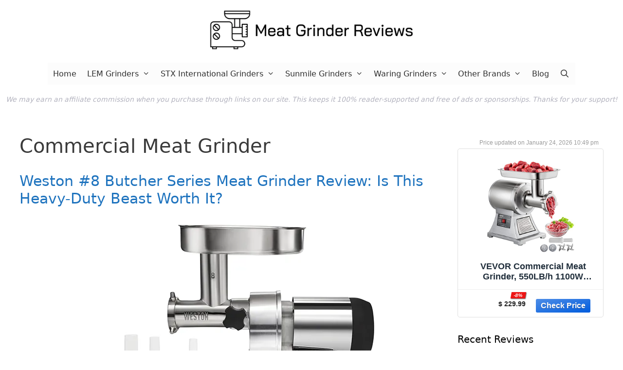

--- FILE ---
content_type: text/html; charset=UTF-8
request_url: https://bestmeatgrinderreviewsguide.com/commercial-meat-grinder
body_size: 35575
content:
<!DOCTYPE html><html lang="en-US" prefix="og: https://ogp.me/ns#"><head><script data-no-optimize="1">var litespeed_docref=sessionStorage.getItem("litespeed_docref");litespeed_docref&&(Object.defineProperty(document,"referrer",{get:function(){return litespeed_docref}}),sessionStorage.removeItem("litespeed_docref"));</script> <meta charset="UTF-8"> <script type="litespeed/javascript">window.flatStyles=window.flatStyles||''
window.lightspeedOptimizeStylesheet=function(){const currentStylesheet=document.querySelector('.tcb-lightspeed-style:not([data-ls-optimized])')
if(currentStylesheet){try{if(currentStylesheet.sheet&&currentStylesheet.sheet.cssRules){if(window.flatStyles){if(this.optimizing){setTimeout(window.lightspeedOptimizeStylesheet.bind(this),24)}else{this.optimizing=!0;let rulesIndex=0;while(rulesIndex<currentStylesheet.sheet.cssRules.length){const rule=currentStylesheet.sheet.cssRules[rulesIndex]
if(rule.type===CSSRule.STYLE_RULE&&window.flatStyles.includes(`${rule.selectorText}{`)){currentStylesheet.sheet.deleteRule(rulesIndex)}else{rulesIndex ++}}
currentStylesheet.setAttribute('data-ls-optimized','1')
window.flatStyles+=currentStylesheet.innerHTML
this.optimizing=!1}}else{window.flatStyles=currentStylesheet.innerHTML
currentStylesheet.setAttribute('data-ls-optimized','1')}}}catch(error){console.warn(error)}
if(currentStylesheet.parentElement.tagName!=='HEAD'){const stylesheetID=currentStylesheet.id;if((!stylesheetID||(stylesheetID&&!document.querySelector(`head #${stylesheetID}`)))){document.head.prepend(currentStylesheet)}else{currentStylesheet.remove()}}}}
window.lightspeedOptimizeFlat=function(styleSheetElement){if(document.querySelectorAll('link[href*="thrive_flat.css"]').length>1){styleSheetElement.setAttribute('disabled',!0)}else{if(styleSheetElement.parentElement.tagName!=='HEAD'){document.head.append(styleSheetElement)}}}</script> <style type="text/css" id="tcb-style-base-post-335"  onLoad="typeof window.lightspeedOptimizeStylesheet === 'function' && window.lightspeedOptimizeStylesheet()" class="tcb-lightspeed-style">.wp-caption-text .fr-wrapper{position: static;}.tve_image_caption{position: relative;}.tve_image_caption:not(.tcb-mm-image.tve-tab-image){height: auto !important;}.tve_image_caption .tve_image{max-width: 100%;width: 100%;}.thrv_text_element a:not(.tcb-button-link){font-size: inherit;}.tcb-style-wrap strong{font-weight: var(--g-bold-weight,bold);}.thrv_text_element{overflow-wrap: break-word;}.notifications-content-wrapper.tcb-permanently-hidden{display: none !important;}.tcb-permanently-hidden{display: none !important;}.tar-disabled{cursor: default;opacity: 0.4;pointer-events: none;}.tve_shortcode_overlay{width: 100%;height: 40px;background-color: rgba(0,0,0,0.4);color: rgb(255,255,255);text-align: center;}.tve_shortcode_overlay span{display: inline-block;padding-top: 10px;}.tve_js_placeholder{background: none !important;}html{text-rendering: auto !important;}html body{text-rendering: auto !important;}#tve_editor ul{margin-left: 20px;}.thrv_wrapper{margin-top: 20px;margin-bottom: 20px;padding: 1px;}.thrv_wrapper div{box-sizing: content-box;}.thrv_wrapper.thrv_text_element{margin: 0px;}p{font-size: 1em;}.tve_image{border-radius: 0px;box-shadow: none;}div .tve_image_caption{padding: 0px;max-width: 100% !important;box-sizing: border-box !important;}.tve_image_caption .tve_image_frame{display: block;max-width: 100%;position: relative;overflow: hidden;}.tve_image_caption .tve_image{display: block;padding: 0px;height: auto;}.tve_image_caption .wp-caption-text{margin: 0px;font-size: 14px;color: dimgray;padding: 5px 0px 0px;max-width: 100%;}:not(#_s):not(#_s) .tcb-conditional-display-placeholder{position: relative;min-height: var(--tcb-container-height-d,100px) !important;}:not(#_s):not(#_s) .tcb-conditional-display-placeholder.thrv-page-section{box-sizing: border-box;margin: 0px;}:not(#_s):not(#_s) .tcb-conditional-display-placeholder.thrv-content-box{box-sizing: border-box;}:not(#_s):not(#_s) .tcb-conditional-display-placeholder .tve-page-section-out,:not(#_s):not(#_s) .tcb-conditional-display-placeholder .tve-content-box-background{box-sizing: border-box;position: absolute;width: 100%;height: 100%;left: 0px;top: 0px;overflow: hidden;}@media (max-width: 1023px){:not(#_s):not(#_s) .tcb-conditional-display-placeholder{min-height: var(--tcb-container-height-t) !important;}}@media (max-width: 767px){html{overflow-x: hidden !important;}html,body{max-width: 100vw !important;}:not(#_s):not(#_s) .tcb-conditional-display-placeholder{min-height: var(--tcb-container-height-m) !important;}}@media screen and (max-device-width: 480px){body{}}</style><meta name="viewport" content="width=device-width, initial-scale=1"><title>Commercial Meat Grinder Archives</title><meta name="robots" content="follow, noindex"/><meta property="og:locale" content="en_US" /><meta property="og:type" content="article" /><meta property="og:title" content="Commercial Meat Grinder Archives" /><meta property="og:url" content="https://bestmeatgrinderreviewsguide.com/commercial-meat-grinder" /><meta property="og:site_name" content="Best Meat Grinder Reviews Guide" /><meta property="article:publisher" content="https://www.facebook.com/bestmeatgrinderreviews" /><meta name="twitter:card" content="summary_large_image" /><meta name="twitter:title" content="Commercial Meat Grinder Archives" /><meta name="twitter:label1" content="Posts" /><meta name="twitter:data1" content="4" /> <script type="application/ld+json" class="rank-math-schema-pro">{"@context":"https://schema.org","@graph":[{"@type":"Person","@id":"https://bestmeatgrinderreviewsguide.com/#person","name":"Best Meat Grinder Reviews Guide","sameAs":["https://www.facebook.com/bestmeatgrinderreviews"],"image":{"@type":"ImageObject","@id":"https://bestmeatgrinderreviewsguide.com/#logo","url":"https://bestmeatgrinderreviewsguide.com/wp-content/uploads/2023/05/bestmeatgrinderlogo-1.webp","contentUrl":"https://bestmeatgrinderreviewsguide.com/wp-content/uploads/2023/05/bestmeatgrinderlogo-1.webp","caption":"Best Meat Grinder Reviews Guide","inLanguage":"en-US","width":"3905","height":"776"}},{"@type":"WebSite","@id":"https://bestmeatgrinderreviewsguide.com/#website","url":"https://bestmeatgrinderreviewsguide.com","name":"Best Meat Grinder Reviews Guide","publisher":{"@id":"https://bestmeatgrinderreviewsguide.com/#person"},"inLanguage":"en-US"},{"@type":"BreadcrumbList","@id":"https://bestmeatgrinderreviewsguide.com/commercial-meat-grinder#breadcrumb","itemListElement":[{"@type":"ListItem","position":"1","item":{"@id":"https://bestmeatgrinderreviewsguide.com","name":"Home"}},{"@type":"ListItem","position":"2","item":{"@id":"https://bestmeatgrinderreviewsguide.com/commercial-meat-grinder","name":"Commercial Meat Grinder"}}]},{"@type":"CollectionPage","@id":"https://bestmeatgrinderreviewsguide.com/commercial-meat-grinder#webpage","url":"https://bestmeatgrinderreviewsguide.com/commercial-meat-grinder","name":"Commercial Meat Grinder Archives","isPartOf":{"@id":"https://bestmeatgrinderreviewsguide.com/#website"},"inLanguage":"en-US","breadcrumb":{"@id":"https://bestmeatgrinderreviewsguide.com/commercial-meat-grinder#breadcrumb"}}]}</script> <link rel="alternate" type="application/rss+xml" title="Best Meat Grinder Reviews Guide &raquo; Feed" href="https://bestmeatgrinderreviewsguide.com/feed" /><link rel="alternate" type="application/rss+xml" title="Best Meat Grinder Reviews Guide &raquo; Comments Feed" href="https://bestmeatgrinderreviewsguide.com/comments/feed" /><link rel="alternate" type="application/rss+xml" title="Best Meat Grinder Reviews Guide &raquo; Commercial Meat Grinder Category Feed" href="https://bestmeatgrinderreviewsguide.com/commercial-meat-grinder/feed" /><style id='wp-img-auto-sizes-contain-inline-css'>img:is([sizes=auto i],[sizes^="auto," i]){contain-intrinsic-size:3000px 1500px}
/*# sourceURL=wp-img-auto-sizes-contain-inline-css */</style><link data-optimized="2" rel="stylesheet" href="https://bestmeatgrinderreviewsguide.com/wp-content/litespeed/css/63855068ba83ec2de9da85c65016c32f.css?ver=9191b" /><style id='wp-block-heading-inline-css'>h1:where(.wp-block-heading).has-background,h2:where(.wp-block-heading).has-background,h3:where(.wp-block-heading).has-background,h4:where(.wp-block-heading).has-background,h5:where(.wp-block-heading).has-background,h6:where(.wp-block-heading).has-background{padding:1.25em 2.375em}h1.has-text-align-left[style*=writing-mode]:where([style*=vertical-lr]),h1.has-text-align-right[style*=writing-mode]:where([style*=vertical-rl]),h2.has-text-align-left[style*=writing-mode]:where([style*=vertical-lr]),h2.has-text-align-right[style*=writing-mode]:where([style*=vertical-rl]),h3.has-text-align-left[style*=writing-mode]:where([style*=vertical-lr]),h3.has-text-align-right[style*=writing-mode]:where([style*=vertical-rl]),h4.has-text-align-left[style*=writing-mode]:where([style*=vertical-lr]),h4.has-text-align-right[style*=writing-mode]:where([style*=vertical-rl]),h5.has-text-align-left[style*=writing-mode]:where([style*=vertical-lr]),h5.has-text-align-right[style*=writing-mode]:where([style*=vertical-rl]),h6.has-text-align-left[style*=writing-mode]:where([style*=vertical-lr]),h6.has-text-align-right[style*=writing-mode]:where([style*=vertical-rl]){rotate:180deg}
/*# sourceURL=https://bestmeatgrinderreviewsguide.com/wp-includes/blocks/heading/style.min.css */</style><style id='wp-block-paragraph-inline-css'>.is-small-text{font-size:.875em}.is-regular-text{font-size:1em}.is-large-text{font-size:2.25em}.is-larger-text{font-size:3em}.has-drop-cap:not(:focus):first-letter{float:left;font-size:8.4em;font-style:normal;font-weight:100;line-height:.68;margin:.05em .1em 0 0;text-transform:uppercase}body.rtl .has-drop-cap:not(:focus):first-letter{float:none;margin-left:.1em}p.has-drop-cap.has-background{overflow:hidden}:root :where(p.has-background){padding:1.25em 2.375em}:where(p.has-text-color:not(.has-link-color)) a{color:inherit}p.has-text-align-left[style*="writing-mode:vertical-lr"],p.has-text-align-right[style*="writing-mode:vertical-rl"]{rotate:180deg}
/*# sourceURL=https://bestmeatgrinderreviewsguide.com/wp-includes/blocks/paragraph/style.min.css */</style><style id='affiai-box-style-inline-css'>/*# sourceURL=https://bestmeatgrinderreviewsguide.com/wp-content/plugins/affiai/build/style-index.css */</style><style id='global-styles-inline-css'>:root{--wp--preset--aspect-ratio--square: 1;--wp--preset--aspect-ratio--4-3: 4/3;--wp--preset--aspect-ratio--3-4: 3/4;--wp--preset--aspect-ratio--3-2: 3/2;--wp--preset--aspect-ratio--2-3: 2/3;--wp--preset--aspect-ratio--16-9: 16/9;--wp--preset--aspect-ratio--9-16: 9/16;--wp--preset--color--black: #000000;--wp--preset--color--cyan-bluish-gray: #abb8c3;--wp--preset--color--white: #ffffff;--wp--preset--color--pale-pink: #f78da7;--wp--preset--color--vivid-red: #cf2e2e;--wp--preset--color--luminous-vivid-orange: #ff6900;--wp--preset--color--luminous-vivid-amber: #fcb900;--wp--preset--color--light-green-cyan: #7bdcb5;--wp--preset--color--vivid-green-cyan: #00d084;--wp--preset--color--pale-cyan-blue: #8ed1fc;--wp--preset--color--vivid-cyan-blue: #0693e3;--wp--preset--color--vivid-purple: #9b51e0;--wp--preset--color--contrast: var(--contrast);--wp--preset--color--contrast-2: var(--contrast-2);--wp--preset--color--contrast-3: var(--contrast-3);--wp--preset--color--base: var(--base);--wp--preset--color--base-2: var(--base-2);--wp--preset--color--base-3: var(--base-3);--wp--preset--color--accent: var(--accent);--wp--preset--gradient--vivid-cyan-blue-to-vivid-purple: linear-gradient(135deg,rgb(6,147,227) 0%,rgb(155,81,224) 100%);--wp--preset--gradient--light-green-cyan-to-vivid-green-cyan: linear-gradient(135deg,rgb(122,220,180) 0%,rgb(0,208,130) 100%);--wp--preset--gradient--luminous-vivid-amber-to-luminous-vivid-orange: linear-gradient(135deg,rgb(252,185,0) 0%,rgb(255,105,0) 100%);--wp--preset--gradient--luminous-vivid-orange-to-vivid-red: linear-gradient(135deg,rgb(255,105,0) 0%,rgb(207,46,46) 100%);--wp--preset--gradient--very-light-gray-to-cyan-bluish-gray: linear-gradient(135deg,rgb(238,238,238) 0%,rgb(169,184,195) 100%);--wp--preset--gradient--cool-to-warm-spectrum: linear-gradient(135deg,rgb(74,234,220) 0%,rgb(151,120,209) 20%,rgb(207,42,186) 40%,rgb(238,44,130) 60%,rgb(251,105,98) 80%,rgb(254,248,76) 100%);--wp--preset--gradient--blush-light-purple: linear-gradient(135deg,rgb(255,206,236) 0%,rgb(152,150,240) 100%);--wp--preset--gradient--blush-bordeaux: linear-gradient(135deg,rgb(254,205,165) 0%,rgb(254,45,45) 50%,rgb(107,0,62) 100%);--wp--preset--gradient--luminous-dusk: linear-gradient(135deg,rgb(255,203,112) 0%,rgb(199,81,192) 50%,rgb(65,88,208) 100%);--wp--preset--gradient--pale-ocean: linear-gradient(135deg,rgb(255,245,203) 0%,rgb(182,227,212) 50%,rgb(51,167,181) 100%);--wp--preset--gradient--electric-grass: linear-gradient(135deg,rgb(202,248,128) 0%,rgb(113,206,126) 100%);--wp--preset--gradient--midnight: linear-gradient(135deg,rgb(2,3,129) 0%,rgb(40,116,252) 100%);--wp--preset--font-size--small: 13px;--wp--preset--font-size--medium: 20px;--wp--preset--font-size--large: 36px;--wp--preset--font-size--x-large: 42px;--wp--preset--spacing--20: 0.44rem;--wp--preset--spacing--30: 0.67rem;--wp--preset--spacing--40: 1rem;--wp--preset--spacing--50: 1.5rem;--wp--preset--spacing--60: 2.25rem;--wp--preset--spacing--70: 3.38rem;--wp--preset--spacing--80: 5.06rem;--wp--preset--shadow--natural: 6px 6px 9px rgba(0, 0, 0, 0.2);--wp--preset--shadow--deep: 12px 12px 50px rgba(0, 0, 0, 0.4);--wp--preset--shadow--sharp: 6px 6px 0px rgba(0, 0, 0, 0.2);--wp--preset--shadow--outlined: 6px 6px 0px -3px rgb(255, 255, 255), 6px 6px rgb(0, 0, 0);--wp--preset--shadow--crisp: 6px 6px 0px rgb(0, 0, 0);}:where(.is-layout-flex){gap: 0.5em;}:where(.is-layout-grid){gap: 0.5em;}body .is-layout-flex{display: flex;}.is-layout-flex{flex-wrap: wrap;align-items: center;}.is-layout-flex > :is(*, div){margin: 0;}body .is-layout-grid{display: grid;}.is-layout-grid > :is(*, div){margin: 0;}:where(.wp-block-columns.is-layout-flex){gap: 2em;}:where(.wp-block-columns.is-layout-grid){gap: 2em;}:where(.wp-block-post-template.is-layout-flex){gap: 1.25em;}:where(.wp-block-post-template.is-layout-grid){gap: 1.25em;}.has-black-color{color: var(--wp--preset--color--black) !important;}.has-cyan-bluish-gray-color{color: var(--wp--preset--color--cyan-bluish-gray) !important;}.has-white-color{color: var(--wp--preset--color--white) !important;}.has-pale-pink-color{color: var(--wp--preset--color--pale-pink) !important;}.has-vivid-red-color{color: var(--wp--preset--color--vivid-red) !important;}.has-luminous-vivid-orange-color{color: var(--wp--preset--color--luminous-vivid-orange) !important;}.has-luminous-vivid-amber-color{color: var(--wp--preset--color--luminous-vivid-amber) !important;}.has-light-green-cyan-color{color: var(--wp--preset--color--light-green-cyan) !important;}.has-vivid-green-cyan-color{color: var(--wp--preset--color--vivid-green-cyan) !important;}.has-pale-cyan-blue-color{color: var(--wp--preset--color--pale-cyan-blue) !important;}.has-vivid-cyan-blue-color{color: var(--wp--preset--color--vivid-cyan-blue) !important;}.has-vivid-purple-color{color: var(--wp--preset--color--vivid-purple) !important;}.has-black-background-color{background-color: var(--wp--preset--color--black) !important;}.has-cyan-bluish-gray-background-color{background-color: var(--wp--preset--color--cyan-bluish-gray) !important;}.has-white-background-color{background-color: var(--wp--preset--color--white) !important;}.has-pale-pink-background-color{background-color: var(--wp--preset--color--pale-pink) !important;}.has-vivid-red-background-color{background-color: var(--wp--preset--color--vivid-red) !important;}.has-luminous-vivid-orange-background-color{background-color: var(--wp--preset--color--luminous-vivid-orange) !important;}.has-luminous-vivid-amber-background-color{background-color: var(--wp--preset--color--luminous-vivid-amber) !important;}.has-light-green-cyan-background-color{background-color: var(--wp--preset--color--light-green-cyan) !important;}.has-vivid-green-cyan-background-color{background-color: var(--wp--preset--color--vivid-green-cyan) !important;}.has-pale-cyan-blue-background-color{background-color: var(--wp--preset--color--pale-cyan-blue) !important;}.has-vivid-cyan-blue-background-color{background-color: var(--wp--preset--color--vivid-cyan-blue) !important;}.has-vivid-purple-background-color{background-color: var(--wp--preset--color--vivid-purple) !important;}.has-black-border-color{border-color: var(--wp--preset--color--black) !important;}.has-cyan-bluish-gray-border-color{border-color: var(--wp--preset--color--cyan-bluish-gray) !important;}.has-white-border-color{border-color: var(--wp--preset--color--white) !important;}.has-pale-pink-border-color{border-color: var(--wp--preset--color--pale-pink) !important;}.has-vivid-red-border-color{border-color: var(--wp--preset--color--vivid-red) !important;}.has-luminous-vivid-orange-border-color{border-color: var(--wp--preset--color--luminous-vivid-orange) !important;}.has-luminous-vivid-amber-border-color{border-color: var(--wp--preset--color--luminous-vivid-amber) !important;}.has-light-green-cyan-border-color{border-color: var(--wp--preset--color--light-green-cyan) !important;}.has-vivid-green-cyan-border-color{border-color: var(--wp--preset--color--vivid-green-cyan) !important;}.has-pale-cyan-blue-border-color{border-color: var(--wp--preset--color--pale-cyan-blue) !important;}.has-vivid-cyan-blue-border-color{border-color: var(--wp--preset--color--vivid-cyan-blue) !important;}.has-vivid-purple-border-color{border-color: var(--wp--preset--color--vivid-purple) !important;}.has-vivid-cyan-blue-to-vivid-purple-gradient-background{background: var(--wp--preset--gradient--vivid-cyan-blue-to-vivid-purple) !important;}.has-light-green-cyan-to-vivid-green-cyan-gradient-background{background: var(--wp--preset--gradient--light-green-cyan-to-vivid-green-cyan) !important;}.has-luminous-vivid-amber-to-luminous-vivid-orange-gradient-background{background: var(--wp--preset--gradient--luminous-vivid-amber-to-luminous-vivid-orange) !important;}.has-luminous-vivid-orange-to-vivid-red-gradient-background{background: var(--wp--preset--gradient--luminous-vivid-orange-to-vivid-red) !important;}.has-very-light-gray-to-cyan-bluish-gray-gradient-background{background: var(--wp--preset--gradient--very-light-gray-to-cyan-bluish-gray) !important;}.has-cool-to-warm-spectrum-gradient-background{background: var(--wp--preset--gradient--cool-to-warm-spectrum) !important;}.has-blush-light-purple-gradient-background{background: var(--wp--preset--gradient--blush-light-purple) !important;}.has-blush-bordeaux-gradient-background{background: var(--wp--preset--gradient--blush-bordeaux) !important;}.has-luminous-dusk-gradient-background{background: var(--wp--preset--gradient--luminous-dusk) !important;}.has-pale-ocean-gradient-background{background: var(--wp--preset--gradient--pale-ocean) !important;}.has-electric-grass-gradient-background{background: var(--wp--preset--gradient--electric-grass) !important;}.has-midnight-gradient-background{background: var(--wp--preset--gradient--midnight) !important;}.has-small-font-size{font-size: var(--wp--preset--font-size--small) !important;}.has-medium-font-size{font-size: var(--wp--preset--font-size--medium) !important;}.has-large-font-size{font-size: var(--wp--preset--font-size--large) !important;}.has-x-large-font-size{font-size: var(--wp--preset--font-size--x-large) !important;}
/*# sourceURL=global-styles-inline-css */</style><style id='core-block-supports-inline-css'>.wp-elements-6f7dbf8cd1f1611221c152e4b63becf6 a:where(:not(.wp-element-button)){color:var(--wp--preset--color--contrast-3);}.wp-elements-e9c7a2c872e2f5917a6307797b912d47 a:where(:not(.wp-element-button)){color:#ff0000;}.wp-elements-009a51d883a00d1a4993cd5d45b257ce a:where(:not(.wp-element-button)){color:#fe0000;}.wp-elements-73d370216949e1bdfcb8e7912f3a6332 a:where(:not(.wp-element-button)){color:var(--wp--preset--color--contrast-3);}.wp-elements-703eddd34e5cb9ac86f02fc97f7f00b9 a:where(:not(.wp-element-button)){color:#ff0000;}.wp-elements-f74caacb2fdc5b8b21352afbf6e0754c a:where(:not(.wp-element-button)){color:#ff0000;}
/*# sourceURL=core-block-supports-inline-css */</style><style id='classic-theme-styles-inline-css'>/*! This file is auto-generated */
.wp-block-button__link{color:#fff;background-color:#32373c;border-radius:9999px;box-shadow:none;text-decoration:none;padding:calc(.667em + 2px) calc(1.333em + 2px);font-size:1.125em}.wp-block-file__button{background:#32373c;color:#fff;text-decoration:none}
/*# sourceURL=/wp-includes/css/classic-themes.min.css */</style><style id='afxshop-inline-css'>.icon-rank i {color:#005cdd;text-shadow: 1px 1px 1px #ccc}
.afxshop .afxshop-button, .btnafx, .afxshop-small .afxshop-price, .afx_arrow_next, .afx_arrow_prev {background-color:#005cdd !important}
.afxshop .afx-border .afxshop-button, .afx-border .btnafx, .afxshop-small .afx-border .afxshop-price {background-color:transparent !important; color:#005cdd !important; border:2px solid #005cdd; }.afxshop-small .afx-border .afxshop-price, .afxshop .afx-border .afxshop-button, .afx-border a.btnafx { text-shadow: none; }
.afxshop .afxshop-autodescr {overflow: hidden; text-overflow: ellipsis; display: -webkit-box; -webkit-line-clamp: 2; -webkit-box-orient: vertical;}
.afxshop-grid .afxshop-item {flex: 1 0 calc(25% - 1em)}
.afxshop-date span::before, .mtn_content span::before { content: "Price updated on "; }
/*# sourceURL=afxshop-inline-css */</style><style id='generate-style-inline-css'>body{background-color:var(--base-3);color:#3a3a3a;}a{color:#1e73be;}a:hover, a:focus, a:active{color:#000000;}body .grid-container{max-width:1200px;}.wp-block-group__inner-container{max-width:1200px;margin-left:auto;margin-right:auto;}@media (max-width: 1670px) and (min-width: 711px){.inside-header{display:flex;flex-direction:column;align-items:center;}.site-logo, .site-branding{margin-bottom:1.5em;}#site-navigation{margin:0 auto;}.header-widget{margin-top:1.5em;}}.site-header .header-image{width:420px;}.generate-back-to-top{font-size:20px;border-radius:3px;position:fixed;bottom:30px;right:30px;line-height:40px;width:40px;text-align:center;z-index:10;transition:opacity 300ms ease-in-out;opacity:0.1;transform:translateY(1000px);}.generate-back-to-top__show{opacity:1;transform:translateY(0);}.navigation-search{position:absolute;left:-99999px;pointer-events:none;visibility:hidden;z-index:20;width:100%;top:0;transition:opacity 100ms ease-in-out;opacity:0;}.navigation-search.nav-search-active{left:0;right:0;pointer-events:auto;visibility:visible;opacity:1;}.navigation-search input[type="search"]{outline:0;border:0;vertical-align:bottom;line-height:1;opacity:0.9;width:100%;z-index:20;border-radius:0;-webkit-appearance:none;height:60px;}.navigation-search input::-ms-clear{display:none;width:0;height:0;}.navigation-search input::-ms-reveal{display:none;width:0;height:0;}.navigation-search input::-webkit-search-decoration, .navigation-search input::-webkit-search-cancel-button, .navigation-search input::-webkit-search-results-button, .navigation-search input::-webkit-search-results-decoration{display:none;}.main-navigation li.search-item{z-index:21;}li.search-item.active{transition:opacity 100ms ease-in-out;}.nav-left-sidebar .main-navigation li.search-item.active,.nav-right-sidebar .main-navigation li.search-item.active{width:auto;display:inline-block;float:right;}.gen-sidebar-nav .navigation-search{top:auto;bottom:0;}.dropdown-click .main-navigation ul ul{display:none;visibility:hidden;}.dropdown-click .main-navigation ul ul ul.toggled-on{left:0;top:auto;position:relative;box-shadow:none;border-bottom:1px solid rgba(0,0,0,0.05);}.dropdown-click .main-navigation ul ul li:last-child > ul.toggled-on{border-bottom:0;}.dropdown-click .main-navigation ul.toggled-on, .dropdown-click .main-navigation ul li.sfHover > ul.toggled-on{display:block;left:auto;right:auto;opacity:1;visibility:visible;pointer-events:auto;height:auto;overflow:visible;float:none;}.dropdown-click .main-navigation.sub-menu-left .sub-menu.toggled-on, .dropdown-click .main-navigation.sub-menu-left ul li.sfHover > ul.toggled-on{right:0;}.dropdown-click nav ul ul ul{background-color:transparent;}.dropdown-click .widget-area .main-navigation ul ul{top:auto;position:absolute;float:none;width:100%;left:-99999px;}.dropdown-click .widget-area .main-navigation ul ul.toggled-on{position:relative;left:0;right:0;}.dropdown-click .widget-area.sidebar .main-navigation ul li.sfHover ul, .dropdown-click .widget-area.sidebar .main-navigation ul li:hover ul{right:0;left:0;}.dropdown-click .sfHover > a > .dropdown-menu-toggle > .gp-icon svg{transform:rotate(180deg);}:root{--contrast:#222222;--contrast-2:#575760;--contrast-3:#b2b2be;--base:#f0f0f0;--base-2:#f7f8f9;--base-3:#ffffff;--accent:#1e73be;}:root .has-contrast-color{color:var(--contrast);}:root .has-contrast-background-color{background-color:var(--contrast);}:root .has-contrast-2-color{color:var(--contrast-2);}:root .has-contrast-2-background-color{background-color:var(--contrast-2);}:root .has-contrast-3-color{color:var(--contrast-3);}:root .has-contrast-3-background-color{background-color:var(--contrast-3);}:root .has-base-color{color:var(--base);}:root .has-base-background-color{background-color:var(--base);}:root .has-base-2-color{color:var(--base-2);}:root .has-base-2-background-color{background-color:var(--base-2);}:root .has-base-3-color{color:var(--base-3);}:root .has-base-3-background-color{background-color:var(--base-3);}:root .has-accent-color{color:var(--accent);}:root .has-accent-background-color{background-color:var(--accent);}.gp-modal:not(.gp-modal--open):not(.gp-modal--transition){display:none;}.gp-modal--transition:not(.gp-modal--open){pointer-events:none;}.gp-modal-overlay:not(.gp-modal-overlay--open):not(.gp-modal--transition){display:none;}.gp-modal__overlay{display:none;position:fixed;top:0;left:0;right:0;bottom:0;background:rgba(0,0,0,0.2);display:flex;justify-content:center;align-items:center;z-index:10000;backdrop-filter:blur(3px);transition:opacity 500ms ease;opacity:0;}.gp-modal--open:not(.gp-modal--transition) .gp-modal__overlay{opacity:1;}.gp-modal__container{max-width:100%;max-height:100vh;transform:scale(0.9);transition:transform 500ms ease;padding:0 10px;}.gp-modal--open:not(.gp-modal--transition) .gp-modal__container{transform:scale(1);}.search-modal-fields{display:flex;}.gp-search-modal .gp-modal__overlay{align-items:flex-start;padding-top:25vh;background:var(--gp-search-modal-overlay-bg-color);}.search-modal-form{width:500px;max-width:100%;background-color:var(--gp-search-modal-bg-color);color:var(--gp-search-modal-text-color);}.search-modal-form .search-field, .search-modal-form .search-field:focus{width:100%;height:60px;background-color:transparent;border:0;appearance:none;color:currentColor;}.search-modal-fields button, .search-modal-fields button:active, .search-modal-fields button:focus, .search-modal-fields button:hover{background-color:transparent;border:0;color:currentColor;width:60px;}body, button, input, select, textarea{font-family:-apple-system, system-ui, BlinkMacSystemFont, "Segoe UI", Helvetica, Arial, sans-serif, "Apple Color Emoji", "Segoe UI Emoji", "Segoe UI Symbol";}body{line-height:1.5;}.entry-content > [class*="wp-block-"]:not(:last-child):not(.wp-block-heading){margin-bottom:1.5em;}.main-navigation a, .menu-toggle{font-size:16px;}.main-navigation .main-nav ul ul li a{font-size:15px;}.sidebar .widget, .footer-widgets .widget{font-size:17px;}h1{font-weight:300;font-size:40px;}h2{font-weight:300;font-size:30px;}h3{font-size:20px;}h4{font-size:inherit;}h5{font-size:inherit;}@media (max-width:768px){.main-title{font-size:20px;}h1{font-size:30px;}h2{font-size:25px;}}.top-bar{background-color:#636363;color:#ffffff;}.top-bar a{color:#ffffff;}.top-bar a:hover{color:#303030;}.site-header{background-color:#ffffff;color:#3a3a3a;}.site-header a{color:#3a3a3a;}.main-title a,.main-title a:hover{color:#222222;}.site-description{color:#757575;}.main-navigation,.main-navigation ul ul{background-color:#fcfcfc;}.main-navigation .main-nav ul li a, .main-navigation .menu-toggle, .main-navigation .menu-bar-items{color:#2d2d2d;}.main-navigation .main-nav ul li:not([class*="current-menu-"]):hover > a, .main-navigation .main-nav ul li:not([class*="current-menu-"]):focus > a, .main-navigation .main-nav ul li.sfHover:not([class*="current-menu-"]) > a, .main-navigation .menu-bar-item:hover > a, .main-navigation .menu-bar-item.sfHover > a{background-color:#ffffff;}button.menu-toggle:hover,button.menu-toggle:focus,.main-navigation .mobile-bar-items a,.main-navigation .mobile-bar-items a:hover,.main-navigation .mobile-bar-items a:focus{color:#2d2d2d;}.main-navigation .main-nav ul li[class*="current-menu-"] > a{background-color:var(--base-3);}.navigation-search input[type="search"],.navigation-search input[type="search"]:active, .navigation-search input[type="search"]:focus, .main-navigation .main-nav ul li.search-item.active > a, .main-navigation .menu-bar-items .search-item.active > a{color:#0c0c0c;background-color:var(--base);opacity:1;}.main-navigation ul ul{background-color:#ffffff;}.main-navigation .main-nav ul ul li a{color:#303030;}.main-navigation .main-nav ul ul li:not([class*="current-menu-"]):hover > a,.main-navigation .main-nav ul ul li:not([class*="current-menu-"]):focus > a, .main-navigation .main-nav ul ul li.sfHover:not([class*="current-menu-"]) > a{color:#ffffff;background-color:#8e8e8e;}.main-navigation .main-nav ul ul li[class*="current-menu-"] > a{color:#ffffff;background-color:#4f4f4f;}.separate-containers .inside-article, .separate-containers .comments-area, .separate-containers .page-header, .one-container .container, .separate-containers .paging-navigation, .inside-page-header{background-color:#ffffff;}.entry-meta{color:#595959;}.entry-meta a{color:#595959;}.entry-meta a:hover{color:#1e73be;}.sidebar .widget{background-color:#ffffff;}.sidebar .widget .widget-title{color:#000000;}.footer-widgets{color:var(--base-3);background-color:var(--contrast);}.footer-widgets .widget-title{color:#000000;}.site-info{color:#ffffff;background-color:#222222;}.site-info a{color:#ffffff;}.site-info a:hover{color:#606060;}.footer-bar .widget_nav_menu .current-menu-item a{color:#606060;}input[type="text"],input[type="email"],input[type="url"],input[type="password"],input[type="search"],input[type="tel"],input[type="number"],textarea,select{color:#666666;background-color:#fafafa;border-color:#cccccc;}input[type="text"]:focus,input[type="email"]:focus,input[type="url"]:focus,input[type="password"]:focus,input[type="search"]:focus,input[type="tel"]:focus,input[type="number"]:focus,textarea:focus,select:focus{color:#666666;background-color:#ffffff;border-color:#bfbfbf;}button,html input[type="button"],input[type="reset"],input[type="submit"],a.button,a.wp-block-button__link:not(.has-background){color:#ffffff;background-color:#666666;}button:hover,html input[type="button"]:hover,input[type="reset"]:hover,input[type="submit"]:hover,a.button:hover,button:focus,html input[type="button"]:focus,input[type="reset"]:focus,input[type="submit"]:focus,a.button:focus,a.wp-block-button__link:not(.has-background):active,a.wp-block-button__link:not(.has-background):focus,a.wp-block-button__link:not(.has-background):hover{color:#ffffff;background-color:#3f3f3f;}a.generate-back-to-top{background-color:rgba( 0,0,0,0.4 );color:#ffffff;}a.generate-back-to-top:hover,a.generate-back-to-top:focus{background-color:rgba( 0,0,0,0.6 );color:#ffffff;}:root{--gp-search-modal-bg-color:var(--base-3);--gp-search-modal-text-color:var(--contrast);--gp-search-modal-overlay-bg-color:rgba(0,0,0,0.2);}@media (max-width: 710px){.main-navigation .menu-bar-item:hover > a, .main-navigation .menu-bar-item.sfHover > a{background:none;color:#2d2d2d;}}.inside-top-bar{padding:10px;}.site-main .wp-block-group__inner-container{padding:40px;}.entry-content .alignwide, body:not(.no-sidebar) .entry-content .alignfull{margin-left:-40px;width:calc(100% + 80px);max-width:calc(100% + 80px);}.container.grid-container{max-width:1280px;}.main-navigation .main-nav ul li a,.menu-toggle,.main-navigation .mobile-bar-items a{padding-left:11px;padding-right:11px;line-height:45px;}.main-navigation .main-nav ul ul li a{padding:12px 11px 12px 11px;}.navigation-search input[type="search"]{height:45px;}.rtl .menu-item-has-children .dropdown-menu-toggle{padding-left:11px;}.menu-item-has-children .dropdown-menu-toggle{padding-right:11px;}.menu-item-has-children ul .dropdown-menu-toggle{padding-top:12px;padding-bottom:12px;margin-top:-12px;}.rtl .main-navigation .main-nav ul li.menu-item-has-children > a{padding-right:11px;}.footer-widgets{padding:20px 30px 20px 30px;}.site-info{padding:10px 20px 10px 20px;}@media (max-width:768px){.separate-containers .inside-article, .separate-containers .comments-area, .separate-containers .page-header, .separate-containers .paging-navigation, .one-container .site-content, .inside-page-header{padding:30px;}.site-main .wp-block-group__inner-container{padding:30px;}.site-info{padding-right:10px;padding-left:10px;}.entry-content .alignwide, body:not(.no-sidebar) .entry-content .alignfull{margin-left:-30px;width:calc(100% + 60px);max-width:calc(100% + 60px);}}.one-container .sidebar .widget{padding:0px;}/* End cached CSS */@media (max-width: 710px){.main-navigation .menu-toggle,.main-navigation .mobile-bar-items,.sidebar-nav-mobile:not(#sticky-placeholder){display:block;}.main-navigation ul,.gen-sidebar-nav{display:none;}[class*="nav-float-"] .site-header .inside-header > *{float:none;clear:both;}}
.dynamic-author-image-rounded{border-radius:100%;}.dynamic-featured-image, .dynamic-author-image{vertical-align:middle;}.one-container.blog .dynamic-content-template:not(:last-child), .one-container.archive .dynamic-content-template:not(:last-child){padding-bottom:0px;}.dynamic-entry-excerpt > p:last-child{margin-bottom:0px;}
.main-navigation.toggled .main-nav > ul{background-color: #fcfcfc}
.navigation-branding .main-title{font-weight:bold;text-transform:none;font-size:25px;}@media (max-width: 1024px){.main-navigation:not(.slideout-navigation) a, .main-navigation .menu-toggle, .main-navigation .menu-bar-items{font-size:15px;}.main-navigation:not(.slideout-navigation) .main-nav ul ul li a{font-size:14px;}}@media (max-width: 710px){.main-navigation:not(.slideout-navigation) a, .main-navigation .menu-toggle, .main-navigation .menu-bar-items{font-size:18px;}.main-navigation:not(.slideout-navigation) .main-nav ul ul li a{font-size:15px;}.navigation-branding .main-title{font-size:20px;}}
/*# sourceURL=generate-style-inline-css */</style><style id='awpa-wp-post-author-styles-inline-css'>.wp_post_author_widget .wp-post-author-meta .awpa-display-name > a:hover,
                body .wp-post-author-wrap .awpa-display-name > a:hover {
                    color: #b81e1e;
                }
                .wp-post-author-meta .wp-post-author-meta-more-posts a.awpa-more-posts:hover, 
                .awpa-review-field .right-star .awpa-rating-button:not(:disabled):hover {
                    color: #b81e1e;
                    border-color: #b81e1e;
                }
            
/*# sourceURL=awpa-wp-post-author-styles-inline-css */</style><style id='generateblocks-inline-css'>.gb-container-3f1a9a80{margin-top:5px;margin-bottom:30px;}.gb-image-b595296c{vertical-align:middle;}:root{--gb-container-width:1200px;}.gb-container .wp-block-image img{vertical-align:middle;}.gb-grid-wrapper .wp-block-image{margin-bottom:0;}.gb-highlight{background:none;}.gb-shape{line-height:0;}
/*# sourceURL=generateblocks-inline-css */</style><style id='generate-navigation-branding-inline-css'>@media (max-width: 710px){.site-header, #site-navigation, #sticky-navigation{display:none !important;opacity:0.0;}#mobile-header{display:block !important;width:100% !important;}#mobile-header .main-nav > ul{display:none;}#mobile-header.toggled .main-nav > ul, #mobile-header .menu-toggle, #mobile-header .mobile-bar-items{display:block;}#mobile-header .main-nav{-ms-flex:0 0 100%;flex:0 0 100%;-webkit-box-ordinal-group:5;-ms-flex-order:4;order:4;}}.navigation-branding img, .site-logo.mobile-header-logo img{height:45px;width:auto;}.navigation-branding .main-title{line-height:45px;}@media (max-width: 1210px){#site-navigation .navigation-branding, #sticky-navigation .navigation-branding{margin-left:10px;}}@media (max-width: 710px){.main-navigation:not(.slideout-navigation) .main-nav{-ms-flex:0 0 100%;flex:0 0 100%;}.main-navigation:not(.slideout-navigation) .inside-navigation{-ms-flex-wrap:wrap;flex-wrap:wrap;display:-webkit-box;display:-ms-flexbox;display:flex;}.nav-aligned-center .navigation-branding, .nav-aligned-left .navigation-branding{margin-right:auto;}.nav-aligned-center  .main-navigation.has-branding:not(.slideout-navigation) .inside-navigation .main-nav,.nav-aligned-center  .main-navigation.has-sticky-branding.navigation-stick .inside-navigation .main-nav,.nav-aligned-left  .main-navigation.has-branding:not(.slideout-navigation) .inside-navigation .main-nav,.nav-aligned-left  .main-navigation.has-sticky-branding.navigation-stick .inside-navigation .main-nav{margin-right:0px;}}
/*# sourceURL=generate-navigation-branding-inline-css */</style><style id='moove_gdpr_frontend-inline-css'>#moove_gdpr_cookie_modal,#moove_gdpr_cookie_info_bar,.gdpr_cookie_settings_shortcode_content{font-family:&#039;Nunito&#039;,sans-serif}#moove_gdpr_save_popup_settings_button{background-color:#373737;color:#fff}#moove_gdpr_save_popup_settings_button:hover{background-color:#000}#moove_gdpr_cookie_info_bar .moove-gdpr-info-bar-container .moove-gdpr-info-bar-content a.mgbutton,#moove_gdpr_cookie_info_bar .moove-gdpr-info-bar-container .moove-gdpr-info-bar-content button.mgbutton{background-color:#0C4DA2}#moove_gdpr_cookie_modal .moove-gdpr-modal-content .moove-gdpr-modal-footer-content .moove-gdpr-button-holder a.mgbutton,#moove_gdpr_cookie_modal .moove-gdpr-modal-content .moove-gdpr-modal-footer-content .moove-gdpr-button-holder button.mgbutton,.gdpr_cookie_settings_shortcode_content .gdpr-shr-button.button-green{background-color:#0C4DA2;border-color:#0C4DA2}#moove_gdpr_cookie_modal .moove-gdpr-modal-content .moove-gdpr-modal-footer-content .moove-gdpr-button-holder a.mgbutton:hover,#moove_gdpr_cookie_modal .moove-gdpr-modal-content .moove-gdpr-modal-footer-content .moove-gdpr-button-holder button.mgbutton:hover,.gdpr_cookie_settings_shortcode_content .gdpr-shr-button.button-green:hover{background-color:#fff;color:#0C4DA2}#moove_gdpr_cookie_modal .moove-gdpr-modal-content .moove-gdpr-modal-close i,#moove_gdpr_cookie_modal .moove-gdpr-modal-content .moove-gdpr-modal-close span.gdpr-icon{background-color:#0C4DA2;border:1px solid #0C4DA2}#moove_gdpr_cookie_info_bar span.moove-gdpr-infobar-allow-all.focus-g,#moove_gdpr_cookie_info_bar span.moove-gdpr-infobar-allow-all:focus,#moove_gdpr_cookie_info_bar button.moove-gdpr-infobar-allow-all.focus-g,#moove_gdpr_cookie_info_bar button.moove-gdpr-infobar-allow-all:focus,#moove_gdpr_cookie_info_bar span.moove-gdpr-infobar-reject-btn.focus-g,#moove_gdpr_cookie_info_bar span.moove-gdpr-infobar-reject-btn:focus,#moove_gdpr_cookie_info_bar button.moove-gdpr-infobar-reject-btn.focus-g,#moove_gdpr_cookie_info_bar button.moove-gdpr-infobar-reject-btn:focus,#moove_gdpr_cookie_info_bar span.change-settings-button.focus-g,#moove_gdpr_cookie_info_bar span.change-settings-button:focus,#moove_gdpr_cookie_info_bar button.change-settings-button.focus-g,#moove_gdpr_cookie_info_bar button.change-settings-button:focus{-webkit-box-shadow:0 0 1px 3px #0C4DA2;-moz-box-shadow:0 0 1px 3px #0C4DA2;box-shadow:0 0 1px 3px #0C4DA2}#moove_gdpr_cookie_modal .moove-gdpr-modal-content .moove-gdpr-modal-close i:hover,#moove_gdpr_cookie_modal .moove-gdpr-modal-content .moove-gdpr-modal-close span.gdpr-icon:hover,#moove_gdpr_cookie_info_bar span[data-href]>u.change-settings-button{color:#0C4DA2}#moove_gdpr_cookie_modal .moove-gdpr-modal-content .moove-gdpr-modal-left-content #moove-gdpr-menu li.menu-item-selected a span.gdpr-icon,#moove_gdpr_cookie_modal .moove-gdpr-modal-content .moove-gdpr-modal-left-content #moove-gdpr-menu li.menu-item-selected button span.gdpr-icon{color:inherit}#moove_gdpr_cookie_modal .moove-gdpr-modal-content .moove-gdpr-modal-left-content #moove-gdpr-menu li a span.gdpr-icon,#moove_gdpr_cookie_modal .moove-gdpr-modal-content .moove-gdpr-modal-left-content #moove-gdpr-menu li button span.gdpr-icon{color:inherit}#moove_gdpr_cookie_modal .gdpr-acc-link{line-height:0;font-size:0;color:transparent;position:absolute}#moove_gdpr_cookie_modal .moove-gdpr-modal-content .moove-gdpr-modal-close:hover i,#moove_gdpr_cookie_modal .moove-gdpr-modal-content .moove-gdpr-modal-left-content #moove-gdpr-menu li a,#moove_gdpr_cookie_modal .moove-gdpr-modal-content .moove-gdpr-modal-left-content #moove-gdpr-menu li button,#moove_gdpr_cookie_modal .moove-gdpr-modal-content .moove-gdpr-modal-left-content #moove-gdpr-menu li button i,#moove_gdpr_cookie_modal .moove-gdpr-modal-content .moove-gdpr-modal-left-content #moove-gdpr-menu li a i,#moove_gdpr_cookie_modal .moove-gdpr-modal-content .moove-gdpr-tab-main .moove-gdpr-tab-main-content a:hover,#moove_gdpr_cookie_info_bar.moove-gdpr-dark-scheme .moove-gdpr-info-bar-container .moove-gdpr-info-bar-content a.mgbutton:hover,#moove_gdpr_cookie_info_bar.moove-gdpr-dark-scheme .moove-gdpr-info-bar-container .moove-gdpr-info-bar-content button.mgbutton:hover,#moove_gdpr_cookie_info_bar.moove-gdpr-dark-scheme .moove-gdpr-info-bar-container .moove-gdpr-info-bar-content a:hover,#moove_gdpr_cookie_info_bar.moove-gdpr-dark-scheme .moove-gdpr-info-bar-container .moove-gdpr-info-bar-content button:hover,#moove_gdpr_cookie_info_bar.moove-gdpr-dark-scheme .moove-gdpr-info-bar-container .moove-gdpr-info-bar-content span.change-settings-button:hover,#moove_gdpr_cookie_info_bar.moove-gdpr-dark-scheme .moove-gdpr-info-bar-container .moove-gdpr-info-bar-content button.change-settings-button:hover,#moove_gdpr_cookie_info_bar.moove-gdpr-dark-scheme .moove-gdpr-info-bar-container .moove-gdpr-info-bar-content u.change-settings-button:hover,#moove_gdpr_cookie_info_bar span[data-href]>u.change-settings-button,#moove_gdpr_cookie_info_bar.moove-gdpr-dark-scheme .moove-gdpr-info-bar-container .moove-gdpr-info-bar-content a.mgbutton.focus-g,#moove_gdpr_cookie_info_bar.moove-gdpr-dark-scheme .moove-gdpr-info-bar-container .moove-gdpr-info-bar-content button.mgbutton.focus-g,#moove_gdpr_cookie_info_bar.moove-gdpr-dark-scheme .moove-gdpr-info-bar-container .moove-gdpr-info-bar-content a.focus-g,#moove_gdpr_cookie_info_bar.moove-gdpr-dark-scheme .moove-gdpr-info-bar-container .moove-gdpr-info-bar-content button.focus-g,#moove_gdpr_cookie_info_bar.moove-gdpr-dark-scheme .moove-gdpr-info-bar-container .moove-gdpr-info-bar-content a.mgbutton:focus,#moove_gdpr_cookie_info_bar.moove-gdpr-dark-scheme .moove-gdpr-info-bar-container .moove-gdpr-info-bar-content button.mgbutton:focus,#moove_gdpr_cookie_info_bar.moove-gdpr-dark-scheme .moove-gdpr-info-bar-container .moove-gdpr-info-bar-content a:focus,#moove_gdpr_cookie_info_bar.moove-gdpr-dark-scheme .moove-gdpr-info-bar-container .moove-gdpr-info-bar-content button:focus,#moove_gdpr_cookie_info_bar.moove-gdpr-dark-scheme .moove-gdpr-info-bar-container .moove-gdpr-info-bar-content span.change-settings-button.focus-g,span.change-settings-button:focus,button.change-settings-button.focus-g,button.change-settings-button:focus,#moove_gdpr_cookie_info_bar.moove-gdpr-dark-scheme .moove-gdpr-info-bar-container .moove-gdpr-info-bar-content u.change-settings-button.focus-g,#moove_gdpr_cookie_info_bar.moove-gdpr-dark-scheme .moove-gdpr-info-bar-container .moove-gdpr-info-bar-content u.change-settings-button:focus{color:#0C4DA2}#moove_gdpr_cookie_modal .moove-gdpr-branding.focus-g span,#moove_gdpr_cookie_modal .moove-gdpr-modal-content .moove-gdpr-tab-main a.focus-g,#moove_gdpr_cookie_modal .moove-gdpr-modal-content .moove-gdpr-tab-main .gdpr-cd-details-toggle.focus-g{color:#0C4DA2}#moove_gdpr_cookie_modal.gdpr_lightbox-hide{display:none}
/*# sourceURL=moove_gdpr_frontend-inline-css */</style> <script type="litespeed/javascript" data-src="https://bestmeatgrinderreviewsguide.com/wp-includes/js/jquery/jquery.min.js" id="jquery-core-js"></script> <script id="wp-i18n-js-after" type="litespeed/javascript">wp.i18n.setLocaleData({'text direction\u0004ltr':['ltr']})</script> <script id="tve_frontend-js-extra" type="litespeed/javascript">var tve_frontend_options={"ajaxurl":"https://bestmeatgrinderreviewsguide.com/wp-admin/admin-ajax.php","is_editor_page":"","page_events":[],"is_single":"0","social_fb_app_id":"","dash_url":"https://bestmeatgrinderreviewsguide.com/wp-content/plugins/thrive-visual-editor/thrive-dashboard","queried_object":{"term_id":21,"taxonomy":"category"},"query_vars":{"category_name":"commercial-meat-grinder"},"$_POST":[],"translations":{"Copy":"Copy","empty_username":"ERROR: The username field is empty.","empty_password":"ERROR: The password field is empty.","empty_login":"ERROR: Enter a username or email address.","min_chars":"At least %s characters are needed","no_headings":"No headings found","registration_err":{"required_field":"\u003Cstrong\u003EError\u003C/strong\u003E: This field is required","required_email":"\u003Cstrong\u003EError\u003C/strong\u003E: Please type your email address","invalid_email":"\u003Cstrong\u003EError\u003C/strong\u003E: The email address isn&#8217;t correct","passwordmismatch":"\u003Cstrong\u003EError\u003C/strong\u003E: Password mismatch"}},"routes":{"posts":"https://bestmeatgrinderreviewsguide.com/wp-json/tcb/v1/posts","video_reporting":"https://bestmeatgrinderreviewsguide.com/wp-json/tcb/v1/video-reporting"},"nonce":"290ddf6f40","allow_video_src":"","google_client_id":null,"google_api_key":null,"facebook_app_id":null,"lead_generation_custom_tag_apis":["activecampaign","aweber","convertkit","drip","klicktipp","mailchimp","sendlane","zapier"],"post_request_data":[],"user_profile_nonce":"15f49f0e1e","ip":"3.137.147.131","current_user":[],"conditional_display":{"is_tooltip_dismissed":!1}}</script> <link rel="https://api.w.org/" href="https://bestmeatgrinderreviewsguide.com/wp-json/" /><link rel="alternate" title="JSON" type="application/json" href="https://bestmeatgrinderreviewsguide.com/wp-json/wp/v2/categories/21" /><link rel="EditURI" type="application/rsd+xml" title="RSD" href="https://bestmeatgrinderreviewsguide.com/xmlrpc.php?rsd" /><style type="text/css" id="tve_global_variables">:root{--tcb-background-author-image:url(https://bestmeatgrinderreviewsguide.com/wp-content/litespeed/avatar/929fb5f86302a39199baaa6249e56532.jpg?ver=1768809716);--tcb-background-user-image:url();--tcb-background-featured-image-thumbnail:url(https://bestmeatgrinderreviewsguide.com/wp-content/uploads/2023/07/weston-8.webp);}</style><meta name="google-site-verification" content="_HFo1u9qjbnAvAeEiKQMwCWOIjejIVygV1vMzMdqiJU" /><style type="text/css" id="thrive-default-styles"></style><link rel="icon" href="https://bestmeatgrinderreviewsguide.com/wp-content/uploads/2014/02/cropped-logo2-2-32x32.jpg" sizes="32x32" /><link rel="icon" href="https://bestmeatgrinderreviewsguide.com/wp-content/uploads/2014/02/cropped-logo2-2-192x192.jpg" sizes="192x192" /><link rel="apple-touch-icon" href="https://bestmeatgrinderreviewsguide.com/wp-content/uploads/2014/02/cropped-logo2-2-180x180.jpg" /><meta name="msapplication-TileImage" content="https://bestmeatgrinderreviewsguide.com/wp-content/uploads/2014/02/cropped-logo2-2-270x270.jpg" /><style class="tve_custom_style">@media (min-width: 300px){[data-css="tve-u-1716a24ea12"]{width: 432px;float: none;margin-left: auto !important;margin-right: auto !important;}:not(#tve) [data-css="tve-u-1716a269be2"]{color: rgb(252,0,0) !important;--eff-color: rgb(252,0,0) !important;--eff-faded: rgba(252,0,0,0.6) !important;--eff-ensure-contrast: rgba(252,0,0,0.6) !important;--eff-ensure-contrast-complement: rgba(252,252,0,0.6) !important;box-shadow: none !important;border-bottom-style: none !important;background-image: none !important;text-decoration: underline solid var(--eff-color) !important;animation: 0s !important;transition: none !important;padding-left: 0px !important;--eff: thin !important;}[data-css="tve-u-1716a2736d4"]{padding-left: 32px !important;margin-bottom: 20px !important;}:not(#tve) [data-css="tve-u-1716a27df05"]{line-height: 1.2em !important;}:not(#tve) [data-css="tve-u-1716a27df08"]{line-height: 1.2em !important;}:not(#tve) [data-css="tve-u-1716a27df1f"]{line-height: 1.2em !important;}:not(#tve) [data-css="tve-u-1716a27df21"]{line-height: 1.2em !important;}:not(#tve) [data-css="tve-u-1716a27df22"]{line-height: 1.2em !important;}:not(#tve) [data-css="tve-u-1716a27df24"]{line-height: 1.2em !important;}:not(#tve) [data-css="tve-u-1716a27df25"]{line-height: 1.2em !important;}:not(#tve) [data-css="tve-u-1716a27df26"]{line-height: 1.2em !important;}:not(#tve) [data-css="tve-u-1716a27df27"]{line-height: 1.2em !important;}:not(#tve) [data-css="tve-u-1716a27df29"]{line-height: 1.2em !important;}:not(#tve) [data-css="tve-u-1716a27df2a"]{line-height: 1.2em !important;}:not(#tve) [data-css="tve-u-1716a27df2b"]{line-height: 1.2em !important;}:not(#tve) [data-css="tve-u-1716a28cacc"]{color: rgb(255,0,0) !important;text-decoration: underline !important;--eff: thin !important;text-decoration-color: var(--eff-color,currentColor) !important;}:not(#tve) [data-css="tve-u-1716a269be2"]:hover{text-decoration: underline solid var(--eff-color) !important;background-image: none !important;box-shadow: none !important;}:not(#tve) [data-css="tve-u-171b26060ea"]{font-size: 18px !important;}:not(#tve) [data-css="tve-u-171b26060ee"]{font-size: 18px !important;}:not(#tve) [data-css="tve-u-171b2606108"]{font-size: 18px !important;}:not(#tve) [data-css="tve-u-171b2606109"]{font-size: 18px !important;}:not(#tve) [data-css="tve-u-171b260610a"]{font-size: 18px !important;}:not(#tve) [data-css="tve-u-171b260610c"]{font-size: 18px !important;}:not(#tve) [data-css="tve-u-171b260610d"]{font-size: 18px !important;}:not(#tve) [data-css="tve-u-171b260610e"]{font-size: 18px !important;}:not(#tve) [data-css="tve-u-171b2606110"]{font-size: 18px !important;}:not(#tve) [data-css="tve-u-171b26071b6"]{font-size: 18px !important;}:not(#tve) [data-css="tve-u-171b260856e"]{font-size: 18px !important;}:not(#tve) [data-css="tve-u-171b260a427"]{font-size: 18px !important;}:not(#tve) [data-css="tve-u-171b260d20d"]{font-size: 18px !important;}:not(#tve) [data-css="tve-u-171b260e2e4"]{font-size: 18px !important;}:not(#tve) [data-css="tve-u-171b26105c2"]{font-size: 18px !important;}:not(#tve) [data-css="tve-u-171b262b598"]{font-size: 18px !important;}:not(#tve) [data-css="tve-u-171b262c325"]{font-size: 18px !important;}:not(#tve) [data-css="tve-u-171b262d07f"]{font-size: 18px !important;}:not(#tve) [data-css="tve-u-171b262f8d8"]{font-size: 18px !important;}}</style><style id="wp-custom-css">.posted-on .updated {display: inline-block;}
.posted-on .updated + .entry-date {display: none;}
.posted-on .updated:before {content: "Updated on ";}</style></head><body class="archive category category-commercial-meat-grinder category-21 wp-custom-logo wp-embed-responsive wp-theme-generatepress post-image-below-header post-image-aligned-center sticky-menu-fade mobile-header mobile-header-logo mobile-header-sticky right-sidebar nav-float-right one-container fluid-header active-footer-widgets-4 nav-search-enabled header-aligned-center dropdown-click-arrow dropdown-click" itemtype="https://schema.org/Blog" itemscope>
<a class="screen-reader-text skip-link" href="#content" title="Skip to content">Skip to content</a><header class="site-header" id="masthead" aria-label="Site"  itemtype="https://schema.org/WPHeader" itemscope><div class="inside-header grid-container grid-parent"><div class="site-logo">
<a href="https://bestmeatgrinderreviewsguide.com/" rel="home">
<img data-lazyloaded="1" src="[data-uri]" width="3905" height="776" class="header-image is-logo-image" alt="Best Meat Grinder Reviews Guide" data-src="https://bestmeatgrinderreviewsguide.com/wp-content/uploads/2023/05/bestmeatgrinderlogo-1.webp" />
</a></div><nav class="main-navigation grid-container grid-parent sub-menu-right" id="site-navigation" aria-label="Primary"  itemtype="https://schema.org/SiteNavigationElement" itemscope><div class="inside-navigation grid-container grid-parent"><form method="get" class="search-form navigation-search" action="https://bestmeatgrinderreviewsguide.com/">
<input type="search" class="search-field" value="" name="s" title="Search" /></form><div class="mobile-bar-items">
<span class="search-item">
<a aria-label="Open Search Bar" href="#">
</a>
</span></div>
<button class="menu-toggle" aria-controls="primary-menu" aria-expanded="false">
<span class="mobile-menu">Menu</span>				</button><div id="primary-menu" class="main-nav"><ul id="menu-top" class=" menu sf-menu"><li id="menu-item-21" class="menu-item menu-item-type-custom menu-item-object-custom menu-item-home menu-item-21"><a href="https://bestmeatgrinderreviewsguide.com">Home</a></li><li id="menu-item-775" class="menu-item menu-item-type-taxonomy menu-item-object-post_tag menu-item-has-children menu-item-775"><a href="https://bestmeatgrinderreviewsguide.com/tag/lem-products">LEM Grinders<span role="button" class="dropdown-menu-toggle" tabindex="0" aria-label="Open Sub-Menu"></span></a><ul class="sub-menu"><li id="menu-item-779" class="menu-item menu-item-type-post_type menu-item-object-post menu-item-779"><a href="https://bestmeatgrinderreviewsguide.com/lem-products-1-5-hp-review">LEM Products 1.5 HP</a></li><li id="menu-item-782" class="menu-item menu-item-type-post_type menu-item-object-post menu-item-782"><a href="https://bestmeatgrinderreviewsguide.com/lem-products-1-hp-review">LEM Products 1 HP</a></li><li id="menu-item-780" class="menu-item menu-item-type-post_type menu-item-object-post menu-item-780"><a href="https://bestmeatgrinderreviewsguide.com/lem-products-75-hp-review">LEM Products .75 HP</a></li><li id="menu-item-781" class="menu-item menu-item-type-post_type menu-item-object-post menu-item-781"><a href="https://bestmeatgrinderreviewsguide.com/lem-products-35-hp-meat-grinder-review">LEM Products .35 HP</a></li><li id="menu-item-978" class="menu-item menu-item-type-post_type menu-item-object-post menu-item-978"><a href="https://bestmeatgrinderreviewsguide.com/lem-mighty-bite-meat-grinder-review">LEM Mighty Bite</a></li></ul></li><li id="menu-item-776" class="menu-item menu-item-type-taxonomy menu-item-object-post_tag menu-item-has-children menu-item-776"><a href="https://bestmeatgrinderreviewsguide.com/tag/stx-international">STX International Grinders<span role="button" class="dropdown-menu-toggle" tabindex="0" aria-label="Open Sub-Menu"></span></a><ul class="sub-menu"><li id="menu-item-808" class="menu-item menu-item-type-post_type menu-item-object-post menu-item-808"><a href="https://bestmeatgrinderreviewsguide.com/stx-4000-tb2-turboforce-ii-review">STX 4000 TB2 Turboforce II</a></li><li id="menu-item-784" class="menu-item menu-item-type-post_type menu-item-object-post menu-item-784"><a href="https://bestmeatgrinderreviewsguide.com/stx-3000-tf-turboforce-review">STX 3000 TF Turboforce</a></li><li id="menu-item-785" class="menu-item menu-item-type-post_type menu-item-object-post menu-item-785"><a href="https://bestmeatgrinderreviewsguide.com/stx-3000-mf-megaforce-review">STX 3000 MF Megaforce</a></li><li id="menu-item-783" class="menu-item menu-item-type-post_type menu-item-object-post menu-item-783"><a href="https://bestmeatgrinderreviewsguide.com/stx-1800-mg-air-review">STX 1800 MG</a></li></ul></li><li id="menu-item-777" class="menu-item menu-item-type-taxonomy menu-item-object-post_tag menu-item-has-children menu-item-777"><a href="https://bestmeatgrinderreviewsguide.com/tag/sumile">Sunmile Grinders<span role="button" class="dropdown-menu-toggle" tabindex="0" aria-label="Open Sub-Menu"></span></a><ul class="sub-menu"><li id="menu-item-787" class="menu-item menu-item-type-post_type menu-item-object-post menu-item-787"><a href="https://bestmeatgrinderreviewsguide.com/sunmile-sm-g73-review">Sunmile 1.6HP #8</a></li><li id="menu-item-786" class="menu-item menu-item-type-post_type menu-item-object-post menu-item-786"><a href="https://bestmeatgrinderreviewsguide.com/sunmile-sm-g31-1hp-review">Sunmile SM-G31</a></li></ul></li><li id="menu-item-778" class="menu-item menu-item-type-taxonomy menu-item-object-post_tag menu-item-has-children menu-item-778"><a href="https://bestmeatgrinderreviewsguide.com/tag/waring-pro">Waring Grinders<span role="button" class="dropdown-menu-toggle" tabindex="0" aria-label="Open Sub-Menu"></span></a><ul class="sub-menu"><li id="menu-item-789" class="menu-item menu-item-type-post_type menu-item-object-post menu-item-789"><a href="https://bestmeatgrinderreviewsguide.com/waring-pro-mg855-review">Waring Pro MG855 Professional</a></li></ul></li><li id="menu-item-896" class="menu-item menu-item-type-taxonomy menu-item-object-post_tag menu-item-has-children menu-item-896"><a href="https://bestmeatgrinderreviewsguide.com/tag/other">Other Brands<span role="button" class="dropdown-menu-toggle" tabindex="0" aria-label="Open Sub-Menu"></span></a><ul class="sub-menu"><li id="menu-item-2021" class="menu-item menu-item-type-post_type menu-item-object-post menu-item-2021"><a href="https://bestmeatgrinderreviewsguide.com/aobosi-electric-meat-grinder-review">Aobosi Electric Meat Grinder</a></li><li id="menu-item-872" class="menu-item menu-item-type-post_type menu-item-object-post menu-item-872"><a href="https://bestmeatgrinderreviewsguide.com/vevor-1100w-meat-grinder-review">Vevor Commercial Grinder</a></li><li id="menu-item-791" class="menu-item menu-item-type-post_type menu-item-object-post menu-item-791"><a href="https://bestmeatgrinderreviewsguide.com/meat-grinder-electric-2-6-hp">Best Choice Meat Grinder</a></li><li id="menu-item-1900" class="menu-item menu-item-type-post_type menu-item-object-post menu-item-1900"><a href="https://bestmeatgrinderreviewsguide.com/cuisinart-mg100-meat-grinder-review">Cuisinart MG100 Meat Grinder</a></li><li id="menu-item-1375" class="menu-item menu-item-type-post_type menu-item-object-post menu-item-1375"><a href="https://bestmeatgrinderreviewsguide.com/gourmia-gmg525-meat-grinder-review">Gourmia GMG525 Meat Grinder</a></li><li id="menu-item-792" class="menu-item menu-item-type-post_type menu-item-object-post menu-item-792"><a href="https://bestmeatgrinderreviewsguide.com/kitchenaid-food-grinder-review">KitchenAid Food Grinder Attachment</a></li><li id="menu-item-1539" class="menu-item menu-item-type-post_type menu-item-object-post menu-item-1539"><a href="https://bestmeatgrinderreviewsguide.com/kitchener-8-meat-grinder-review">Kitchener #8 Meat Grinder</a></li><li id="menu-item-2718" class="menu-item menu-item-type-post_type menu-item-object-post menu-item-2718"><a href="https://bestmeatgrinderreviewsguide.com/meat-your-maker-review">Meat! Your Maker Meat Grinder</a></li><li id="menu-item-793" class="menu-item menu-item-type-post_type menu-item-object-post menu-item-793"><a href="https://bestmeatgrinderreviewsguide.com/lhs-manual-meat-grinder-review">LHS Manual Meat Grinder</a></li><li id="menu-item-794" class="menu-item menu-item-type-post_type menu-item-object-post menu-item-794"><a href="https://bestmeatgrinderreviewsguide.com/panasonic-mk-g20nr-review">Panasonic MK-G20NR</a></li><li id="menu-item-795" class="menu-item menu-item-type-post_type menu-item-object-post menu-item-795"><a href="https://bestmeatgrinderreviewsguide.com/weston-8-butcher-series-review">Weston #8</a></li></ul></li><li id="menu-item-1688" class="menu-item menu-item-type-taxonomy menu-item-object-category menu-item-1688"><a href="https://bestmeatgrinderreviewsguide.com/articles">Blog</a></li><li class="search-item menu-item-align-right"><a aria-label="Open Search Bar" href="#"></a></li></ul></div></div></nav></div></header><nav id="mobile-header" itemtype="https://schema.org/SiteNavigationElement" itemscope class="main-navigation mobile-header-navigation has-branding has-sticky-branding"><div class="inside-navigation grid-container grid-parent"><form method="get" class="search-form navigation-search" action="https://bestmeatgrinderreviewsguide.com/">
<input type="search" class="search-field" value="" name="s" title="Search" /></form><div class="site-logo mobile-header-logo">
<a href="https://bestmeatgrinderreviewsguide.com/" title="Best Meat Grinder Reviews Guide" rel="home">
<img data-lazyloaded="1" src="[data-uri]" data-src="https://bestmeatgrinderreviewsguide.com/wp-content/uploads/2023/05/bestmeatgrinderlogo.webp" alt="Best Meat Grinder Reviews Guide" class="is-logo-image" width="400" height="96" />
</a></div><div class="mobile-bar-items">
<span class="search-item">
<a aria-label="Open Search Bar" href="#">
</a>
</span></div>
<button class="menu-toggle" aria-controls="mobile-menu" aria-expanded="false">
<span class="mobile-menu">Menu</span>					</button><div id="mobile-menu" class="main-nav"><ul id="menu-top-1" class=" menu sf-menu"><li class="menu-item menu-item-type-custom menu-item-object-custom menu-item-home menu-item-21"><a href="https://bestmeatgrinderreviewsguide.com">Home</a></li><li class="menu-item menu-item-type-taxonomy menu-item-object-post_tag menu-item-has-children menu-item-775"><a href="https://bestmeatgrinderreviewsguide.com/tag/lem-products">LEM Grinders<span role="button" class="dropdown-menu-toggle" tabindex="0" aria-label="Open Sub-Menu"></span></a><ul class="sub-menu"><li class="menu-item menu-item-type-post_type menu-item-object-post menu-item-779"><a href="https://bestmeatgrinderreviewsguide.com/lem-products-1-5-hp-review">LEM Products 1.5 HP</a></li><li class="menu-item menu-item-type-post_type menu-item-object-post menu-item-782"><a href="https://bestmeatgrinderreviewsguide.com/lem-products-1-hp-review">LEM Products 1 HP</a></li><li class="menu-item menu-item-type-post_type menu-item-object-post menu-item-780"><a href="https://bestmeatgrinderreviewsguide.com/lem-products-75-hp-review">LEM Products .75 HP</a></li><li class="menu-item menu-item-type-post_type menu-item-object-post menu-item-781"><a href="https://bestmeatgrinderreviewsguide.com/lem-products-35-hp-meat-grinder-review">LEM Products .35 HP</a></li><li class="menu-item menu-item-type-post_type menu-item-object-post menu-item-978"><a href="https://bestmeatgrinderreviewsguide.com/lem-mighty-bite-meat-grinder-review">LEM Mighty Bite</a></li></ul></li><li class="menu-item menu-item-type-taxonomy menu-item-object-post_tag menu-item-has-children menu-item-776"><a href="https://bestmeatgrinderreviewsguide.com/tag/stx-international">STX International Grinders<span role="button" class="dropdown-menu-toggle" tabindex="0" aria-label="Open Sub-Menu"></span></a><ul class="sub-menu"><li class="menu-item menu-item-type-post_type menu-item-object-post menu-item-808"><a href="https://bestmeatgrinderreviewsguide.com/stx-4000-tb2-turboforce-ii-review">STX 4000 TB2 Turboforce II</a></li><li class="menu-item menu-item-type-post_type menu-item-object-post menu-item-784"><a href="https://bestmeatgrinderreviewsguide.com/stx-3000-tf-turboforce-review">STX 3000 TF Turboforce</a></li><li class="menu-item menu-item-type-post_type menu-item-object-post menu-item-785"><a href="https://bestmeatgrinderreviewsguide.com/stx-3000-mf-megaforce-review">STX 3000 MF Megaforce</a></li><li class="menu-item menu-item-type-post_type menu-item-object-post menu-item-783"><a href="https://bestmeatgrinderreviewsguide.com/stx-1800-mg-air-review">STX 1800 MG</a></li></ul></li><li class="menu-item menu-item-type-taxonomy menu-item-object-post_tag menu-item-has-children menu-item-777"><a href="https://bestmeatgrinderreviewsguide.com/tag/sumile">Sunmile Grinders<span role="button" class="dropdown-menu-toggle" tabindex="0" aria-label="Open Sub-Menu"></span></a><ul class="sub-menu"><li class="menu-item menu-item-type-post_type menu-item-object-post menu-item-787"><a href="https://bestmeatgrinderreviewsguide.com/sunmile-sm-g73-review">Sunmile 1.6HP #8</a></li><li class="menu-item menu-item-type-post_type menu-item-object-post menu-item-786"><a href="https://bestmeatgrinderreviewsguide.com/sunmile-sm-g31-1hp-review">Sunmile SM-G31</a></li></ul></li><li class="menu-item menu-item-type-taxonomy menu-item-object-post_tag menu-item-has-children menu-item-778"><a href="https://bestmeatgrinderreviewsguide.com/tag/waring-pro">Waring Grinders<span role="button" class="dropdown-menu-toggle" tabindex="0" aria-label="Open Sub-Menu"></span></a><ul class="sub-menu"><li class="menu-item menu-item-type-post_type menu-item-object-post menu-item-789"><a href="https://bestmeatgrinderreviewsguide.com/waring-pro-mg855-review">Waring Pro MG855 Professional</a></li></ul></li><li class="menu-item menu-item-type-taxonomy menu-item-object-post_tag menu-item-has-children menu-item-896"><a href="https://bestmeatgrinderreviewsguide.com/tag/other">Other Brands<span role="button" class="dropdown-menu-toggle" tabindex="0" aria-label="Open Sub-Menu"></span></a><ul class="sub-menu"><li class="menu-item menu-item-type-post_type menu-item-object-post menu-item-2021"><a href="https://bestmeatgrinderreviewsguide.com/aobosi-electric-meat-grinder-review">Aobosi Electric Meat Grinder</a></li><li class="menu-item menu-item-type-post_type menu-item-object-post menu-item-872"><a href="https://bestmeatgrinderreviewsguide.com/vevor-1100w-meat-grinder-review">Vevor Commercial Grinder</a></li><li class="menu-item menu-item-type-post_type menu-item-object-post menu-item-791"><a href="https://bestmeatgrinderreviewsguide.com/meat-grinder-electric-2-6-hp">Best Choice Meat Grinder</a></li><li class="menu-item menu-item-type-post_type menu-item-object-post menu-item-1900"><a href="https://bestmeatgrinderreviewsguide.com/cuisinart-mg100-meat-grinder-review">Cuisinart MG100 Meat Grinder</a></li><li class="menu-item menu-item-type-post_type menu-item-object-post menu-item-1375"><a href="https://bestmeatgrinderreviewsguide.com/gourmia-gmg525-meat-grinder-review">Gourmia GMG525 Meat Grinder</a></li><li class="menu-item menu-item-type-post_type menu-item-object-post menu-item-792"><a href="https://bestmeatgrinderreviewsguide.com/kitchenaid-food-grinder-review">KitchenAid Food Grinder Attachment</a></li><li class="menu-item menu-item-type-post_type menu-item-object-post menu-item-1539"><a href="https://bestmeatgrinderreviewsguide.com/kitchener-8-meat-grinder-review">Kitchener #8 Meat Grinder</a></li><li class="menu-item menu-item-type-post_type menu-item-object-post menu-item-2718"><a href="https://bestmeatgrinderreviewsguide.com/meat-your-maker-review">Meat! Your Maker Meat Grinder</a></li><li class="menu-item menu-item-type-post_type menu-item-object-post menu-item-793"><a href="https://bestmeatgrinderreviewsguide.com/lhs-manual-meat-grinder-review">LHS Manual Meat Grinder</a></li><li class="menu-item menu-item-type-post_type menu-item-object-post menu-item-794"><a href="https://bestmeatgrinderreviewsguide.com/panasonic-mk-g20nr-review">Panasonic MK-G20NR</a></li><li class="menu-item menu-item-type-post_type menu-item-object-post menu-item-795"><a href="https://bestmeatgrinderreviewsguide.com/weston-8-butcher-series-review">Weston #8</a></li></ul></li><li class="menu-item menu-item-type-taxonomy menu-item-object-category menu-item-1688"><a href="https://bestmeatgrinderreviewsguide.com/articles">Blog</a></li><li class="search-item menu-item-align-right"><a aria-label="Open Search Bar" href="#"></a></li></ul></div></div></nav><p class="has-text-align-center has-contrast-3-color has-text-color has-link-color wp-elements-6f7dbf8cd1f1611221c152e4b63becf6" style="font-size:14px"><em>We may earn an affiliate commission when you purchase through links on our site. This keeps it 100% reader-supported and free of ads or sponsorships. Thanks for your support!</em></p><div class="site grid-container container hfeed grid-parent" id="page"><div class="site-content" id="content"><div class="content-area grid-parent mobile-grid-100 grid-75 tablet-grid-75" id="primary"><main class="site-main" id="main"><header class="page-header" aria-label="Page"><h1 class="page-title">
Commercial Meat Grinder</h1></header><article id="post-335" class="post-335 post type-post status-publish format-standard has-post-thumbnail hentry category-commercial-meat-grinder tag-other" itemtype="https://schema.org/CreativeWork" itemscope><div class="inside-article"><header class="entry-header"><h2 class="entry-title" itemprop="headline"><a href="https://bestmeatgrinderreviewsguide.com/weston-8-butcher-series-review" rel="bookmark">Weston #8 Butcher Series Meat Grinder Review: Is This Heavy-Duty Beast Worth It?</a></h2></header><div class="post-image">
<a href="https://bestmeatgrinderreviewsguide.com/weston-8-butcher-series-review">
<img data-lazyloaded="1" src="[data-uri]" width="600" height="479" data-src="https://bestmeatgrinderreviewsguide.com/wp-content/uploads/2023/07/weston-8.webp" class="attachment-full size-full wp-post-image" alt="Weston #8 meat grinder" itemprop="image" decoding="async" data-srcset="https://bestmeatgrinderreviewsguide.com/wp-content/uploads/2023/07/weston-8.webp 600w, https://bestmeatgrinderreviewsguide.com/wp-content/uploads/2023/07/weston-8-300x240.webp 300w" data-sizes="(max-width: 600px) 100vw, 600px" title="Weston #8 Butcher Series Meat Grinder Review: Is This Heavy-Duty Beast Worth It? 1">
</a></div><div class="entry-summary" itemprop="text"><p>If you&#8217;re tired of pre-ground mystery meat from the grocery store and want complete control over what goes into your burgers, sausages, and ground meats, you&#8217;ve probably considered investing in a serious meat grinder. The question is: do you opt for a basic consumer model or upgrade to something built for the long haul? The Weston #8 Butcher Series Meat Grinder sits in that sweet spot between hobbyist equipment and commercial-grade machinery. After processing hundreds of pounds of venison, beef, &#8230;</p><p class="read-more-container"><a title="Weston #8 Butcher Series Meat Grinder Review: Is This Heavy-Duty Beast Worth It?" class="read-more button" href="https://bestmeatgrinderreviewsguide.com/weston-8-butcher-series-review#more-335" aria-label="Read more about Weston #8 Butcher Series Meat Grinder Review: Is This Heavy-Duty Beast Worth It?">Read more</a></p></div><footer class="entry-meta" aria-label="Entry meta">
<span class="cat-links"><span class="screen-reader-text">Categories </span><a href="https://bestmeatgrinderreviewsguide.com/commercial-meat-grinder" rel="category tag">Commercial Meat Grinder</a></span> <span class="tags-links"><span class="screen-reader-text">Tags </span><a href="https://bestmeatgrinderreviewsguide.com/tag/other" rel="tag">Other</a></span></footer></div></article><article id="post-868" class="post-868 post type-post status-publish format-standard hentry category-commercial-meat-grinder" itemtype="https://schema.org/CreativeWork" itemscope><div class="inside-article"><header class="entry-header"><h2 class="entry-title" itemprop="headline"><a href="https://bestmeatgrinderreviewsguide.com/vevor-1100w-meat-grinder-review" rel="bookmark">VEVOR 1100W Commercial Electric Meat Grinder Review</a></h2></header><div class="entry-summary" itemprop="text"><p>The VEVOR 1100W Commercial Electric Meat Grinder is an excellent choice for anyone seeking to grind large quantities of meat, whether for a busy commercial kitchen or for home use. Many happy customers, especially hunters, love this grinder for processing deer and elk. Although they mainly use it during hunting season, they appreciate its heavy-duty build and speedy performance, making it a preferred option when they need it most. VEVOR Commercial Meat Grinder Its stainless steel build screams quality, and &#8230;</p><p class="read-more-container"><a title="VEVOR 1100W Commercial Electric Meat Grinder Review" class="read-more button" href="https://bestmeatgrinderreviewsguide.com/vevor-1100w-meat-grinder-review#more-868" aria-label="Read more about VEVOR 1100W Commercial Electric Meat Grinder Review">Read more</a></p></div><footer class="entry-meta" aria-label="Entry meta">
<span class="cat-links"><span class="screen-reader-text">Categories </span><a href="https://bestmeatgrinderreviewsguide.com/commercial-meat-grinder" rel="category tag">Commercial Meat Grinder</a></span></footer></div></article><article id="post-1528" class="post-1528 post type-post status-publish format-standard hentry category-commercial-meat-grinder" itemtype="https://schema.org/CreativeWork" itemscope><div class="inside-article"><header class="entry-header"><h2 class="entry-title" itemprop="headline"><a href="https://bestmeatgrinderreviewsguide.com/kitchener-8-meat-grinder-review" rel="bookmark">Kitchener Commercial Grade Meat Grinder Review</a></h2></header><div class="entry-summary" itemprop="text"><p>The Kitchener #8 Commercial Grade Electric Stainless Steel Meat Grinder is a great choice for home use. It combines sturdy and durable stainless steel construction with a variety of convenient features for safe, effective operation time after time. The Kitchener meat grinder brings professional quality grinding to the home kitchen at a fraction of the cost of other commercial-grade grinders. The heavy-duty SUS304 stainless steel housing includes a water-proof switch that prevents rusting for exceptional strength and long-lasting durability. The &#8230;</p><p class="read-more-container"><a title="Kitchener Commercial Grade Meat Grinder Review" class="read-more button" href="https://bestmeatgrinderreviewsguide.com/kitchener-8-meat-grinder-review#more-1528" aria-label="Read more about Kitchener Commercial Grade Meat Grinder Review">Read more</a></p></div><footer class="entry-meta" aria-label="Entry meta">
<span class="cat-links"><span class="screen-reader-text">Categories </span><a href="https://bestmeatgrinderreviewsguide.com/commercial-meat-grinder" rel="category tag">Commercial Meat Grinder</a></span></footer></div></article><article id="post-155" class="post-155 post type-post status-publish format-standard has-post-thumbnail hentry category-commercial-meat-grinder tag-2-6hp tag-other" itemtype="https://schema.org/CreativeWork" itemscope><div class="inside-article"><header class="entry-header"><h2 class="entry-title" itemprop="headline"><a href="https://bestmeatgrinderreviewsguide.com/meat-grinder-electric-2-6-hp" rel="bookmark">Best Choice Meat Grinder Review</a></h2></header><div class="post-image">
<a href="https://bestmeatgrinderreviewsguide.com/meat-grinder-electric-2-6-hp">
<img data-lazyloaded="1" src="[data-uri]" width="80" height="100" data-src="https://bestmeatgrinderreviewsguide.com/wp-content/uploads/2014/01/Meat-Grinder-Turbo-Force-2000_80x100.jpg" class="attachment-full size-full wp-post-image" alt="Meat Grinder 2.6HP" itemprop="image" decoding="async" title="Best Choice Meat Grinder Review 3">
</a></div><div class="entry-summary" itemprop="text"><p>If you are looking for a heavy duty meat grinder, the Best Choice Products Electric 2.6 HP 2000 Watt Industrial Meat Grinder is likely to suit your requirements. This particular electric meat grinder is powerful enough to be&nbsp;used in a supermarket, but is also suitable for home use. When it comes to powerful electric meat grinders, users have found that this particular industrial grinder&nbsp;gets the job done quickly and easily in either a commercial or home setting. The main feature &#8230;</p><p class="read-more-container"><a title="Best Choice Meat Grinder Review" class="read-more button" href="https://bestmeatgrinderreviewsguide.com/meat-grinder-electric-2-6-hp#more-155" aria-label="Read more about Best Choice Meat Grinder Review">Read more</a></p></div><footer class="entry-meta" aria-label="Entry meta">
<span class="cat-links"><span class="screen-reader-text">Categories </span><a href="https://bestmeatgrinderreviewsguide.com/commercial-meat-grinder" rel="category tag">Commercial Meat Grinder</a></span> <span class="tags-links"><span class="screen-reader-text">Tags </span><a href="https://bestmeatgrinderreviewsguide.com/tag/2-6hp" rel="tag">2.6HP</a>, <a href="https://bestmeatgrinderreviewsguide.com/tag/other" rel="tag">Other</a></span></footer></div></article></main></div><div class="widget-area sidebar is-right-sidebar grid-25 tablet-grid-25 grid-parent" id="right-sidebar"><div class="inside-right-sidebar"><aside id="block-32" class="widget inner-padding widget_block"><div class='afxshop afxshop-grid ' data-col='4'><div class='afxshop-date'>
<span>
January 24, 2026 10:49 pm		</span></div><ul class='afxshop-list
'><li class='afxshop-item 			' tabindex=0
><div class='afxshop-header'
>
<a
href="https://www.amazon.com/dp/B09MSBRVBL?tag=jmclark-20&linkCode=osi&th=1&psc=1" target="_blank" rel="nofollow noopener" 				   data-amzn="B09MSBRVBL|VEVOR Commercial Meat Grinder, 550LB/h 1100W Electric Meat Mincer, ETL"><div class='afxshop-image'>
<img data-lazyloaded="1" src="[data-uri]" width="500" height="500" decoding="async" data-src="https://m.media-amazon.com/images/I/51kTqGE85oL._SL500_.jpg" alt="VEVOR Commercial Meat Grinder, 550LB/h 1100W Electric Meat Mincer, ETL" aria-hidden="true"/></div><div class='afxshop-content'><div class='afxshop-title'>
VEVOR Commercial Meat Grinder, 550LB/h 1100W Electric Meat Mincer, ETL Approved Heavy Duty Industrial Meat Mincer Machine</div></div>
</a></div><div class='afxshop-footer'><div class='afxshop-offer
'
>
<a
href="https://www.amazon.com/dp/B09MSBRVBL?tag=jmclark-20&linkCode=osi&th=1&psc=1" target="_blank" rel="nofollow noopener"
data-amzn="B09MSBRVBL|VEVOR Commercial Meat Grinder,"><div class="afxshop-wrap afx-gradient"><div class='afxshop-details'>
<span class='afxshop-price'
>
$ 229.99																				<span class='afxshop-discount'>
-8%										</span>
<svg xmlns='http://www.w3.org/2000/svg' width='16' height='16' class='afx-chevron-right' viewBox='0 0 16 16'>
<path fill-rule="evenodd" d="M4.646 1.646a.5.5 0 0 1 .708 0l6 6a.5.5 0 0 1 0 .708l-6 6a.5.5 0 0 1-.708-.708L10.293 8 4.646 2.354a.5.5 0 0 1 0-.708z" stroke="white" stroke-width="1.5"/>
</svg>
</span></div><div class='afxshop-btn'><div class='afxshop-button' data-cta="Check Price"></div></div></div>
</a></div></div></li></ul></div></aside><aside id="recent-posts-2" class="widget inner-padding widget_recent_entries"><h2 class="widget-title">Recent Reviews</h2><ul><li>
<a href="https://bestmeatgrinderreviewsguide.com/weston-8-butcher-series-review">Weston #8 Butcher Series Meat Grinder Review: Is This Heavy-Duty Beast Worth It?</a></li><li>
<a href="https://bestmeatgrinderreviewsguide.com/gourmia-gmg525-meat-grinder-review">Gourmia GMG525 Meat Grinder Review</a></li><li>
<a href="https://bestmeatgrinderreviewsguide.com/kitchenaid-food-grinder-review">KitchenAid Meat Grinder Review</a></li><li>
<a href="https://bestmeatgrinderreviewsguide.com/aobosi-electric-meat-grinder-review">Aobosi Electric Meat Grinder Review</a></li><li>
<a href="https://bestmeatgrinderreviewsguide.com/sunmile-sm-g31-1hp-review">Sunmile SM-G31 Meat Grinder Review</a></li><li>
<a href="https://bestmeatgrinderreviewsguide.com/lhs-manual-meat-grinder-review">LHS Manual Meat Grinder</a></li><li>
<a href="https://bestmeatgrinderreviewsguide.com/stx-1800-mg-air-review">STX Magnum 1800 Air Cooled Meat Grinder Review</a></li><li>
<a href="https://bestmeatgrinderreviewsguide.com/waring-pro-mg855-review">Waring Pro MG855 Professional Meat Grinder Review</a></li><li>
<a href="https://bestmeatgrinderreviewsguide.com/vevor-1100w-meat-grinder-review">VEVOR 1100W Commercial Electric Meat Grinder Review</a></li><li>
<a href="https://bestmeatgrinderreviewsguide.com/cuisinart-mg100-meat-grinder-review">Cuisinart MG-100 Meat Grinder Review</a></li></ul></aside><aside id="pages-2" class="widget inner-padding widget_pages"><h2 class="widget-title">Additional Articles</h2><ul><li class="page_item page-item-2364 page_item_has_children current_page_parent"><a href="https://bestmeatgrinderreviewsguide.com/blog">Blog</a><ul class='children'><li class="page_item page-item-1399"><a href="https://bestmeatgrinderreviewsguide.com/blog/how-to-make-homemade-sausage">The Meat Grinder’s Guide to Perfect Sausage</a></li></ul></li><li class="page_item page-item-2417"><a href="https://bestmeatgrinderreviewsguide.com/factors-consider-purchasing-meat-grinder">Factors to Consider When Purchasing an Electric Meat Grinder</a></li><li class="page_item page-item-458"><a href="https://bestmeatgrinderreviewsguide.com/make-sausage-meat-grinder">How to Make Sausage with a Meat Grinder</a></li><li class="page_item page-item-2450"><a href="https://bestmeatgrinderreviewsguide.com/store-ground-meat-freshness-safety">How To Store Ground Meat For Optimal Freshness And Safety</a></li><li class="page_item page-item-2362"><a href="https://bestmeatgrinderreviewsguide.com/buying-guide">Meat Grinder Buying Guide</a></li><li class="page_item page-item-2543"><a href="https://bestmeatgrinderreviewsguide.com/ins-and-outs-vacuum-sealing-food">The Ins and Outs of Vacuum Sealing Food</a></li><li class="page_item page-item-2524"><a href="https://bestmeatgrinderreviewsguide.com/ultimate-guide-properly-wrap-meat-for-freezing">The Ultimate Guide: How to Properly Wrap Meat for Freezing</a></li></ul></aside></div></div></div></div><div class="site-footer"><div id="footer-widgets" class="site footer-widgets"><div class="footer-widgets-container grid-container grid-parent"><div class="inside-footer-widgets"><div class="footer-widget-1 grid-parent grid-25 tablet-grid-50 mobile-grid-100"><aside id="block-31" class="widget inner-padding widget_block"><figure class="gb-block-image gb-block-image-b595296c"><img data-lazyloaded="1" src="[data-uri]" loading="lazy" decoding="async" width="1024" height="203" class="gb-image gb-image-b595296c" data-src="https://bestmeatgrinderreviewsguide.com/wp-content/uploads/2023/05/bestmeatgrinderlogo_Reverse-1024x203.webp" alt="Best Meat Grinder Reviews Guide Logo" title="Best Meat Grinder Reviews Guide Logo" data-srcset="https://bestmeatgrinderreviewsguide.com/wp-content/uploads/2023/05/bestmeatgrinderlogo_Reverse-1024x203.webp 1024w, https://bestmeatgrinderreviewsguide.com/wp-content/uploads/2023/05/bestmeatgrinderlogo_Reverse-300x60.webp 300w, https://bestmeatgrinderreviewsguide.com/wp-content/uploads/2023/05/bestmeatgrinderlogo_Reverse-768x153.webp 768w, https://bestmeatgrinderreviewsguide.com/wp-content/uploads/2023/05/bestmeatgrinderlogo_Reverse-1536x305.webp 1536w, https://bestmeatgrinderreviewsguide.com/wp-content/uploads/2023/05/bestmeatgrinderlogo_Reverse-2048x407.webp 2048w" data-sizes="auto, (max-width: 1024px) 100vw, 1024px" /></figure></aside><aside id="block-4" class="widget inner-padding widget_block widget_text"><p class="has-text-align-center">Sign up for our newsletter</p></aside><aside id="block-5" class="widget inner-padding widget_block widget_text"><p class="has-text-align-center">Social Channels</p></aside><aside id="block-6" class="widget inner-padding widget_block"></aside></div><div class="footer-widget-2 grid-parent grid-25 tablet-grid-50 mobile-grid-100"><aside id="block-9" class="widget inner-padding widget_block widget_text"><p style="font-style:normal;font-weight:800;text-transform:uppercase">Our Site</p></aside><aside id="block-11" class="widget inner-padding widget_block widget_text"><p class="has-base-color has-text-color" style="font-size:15px"><a href="https://bestmeatgrinderreviewsguide.com/heavy-duty-meat-grinder" data-type="category" data-id="19">Heavy Duty Grinders</a></p></aside><aside id="block-13" class="widget inner-padding widget_block widget_text"><p class="has-base-color has-text-color" style="font-size:15px"><a href="https://bestmeatgrinderreviewsguide.com/home-use-meat-grinder" data-type="URL" data-id="https://bestmeatgrinderreviewsguide.com/home-use-meat-grinder">Home Use</a></p></aside><aside id="block-15" class="widget inner-padding widget_block widget_text"><p class="has-base-color has-text-color" style="font-size:15px"><a href="https://bestmeatgrinderreviewsguide.com/kitchenaid-fga-food-grinder-attachment-review">Mixer Attachments</a></p></aside><aside id="block-16" class="widget inner-padding widget_block widget_text"><p class="has-base-color has-text-color" style="font-size:15px"><a href="https://bestmeatgrinderreviewsguide.com/commercial-meat-grinder">Commercial</a></p></aside></div><div class="footer-widget-3 grid-parent grid-25 tablet-grid-50 mobile-grid-100"><aside id="block-18" class="widget inner-padding widget_block widget_text"><p style="font-style:normal;font-weight:800;text-transform:uppercase">Our Blog</p></aside><aside id="block-20" class="widget inner-padding widget_block widget_text"><p class="has-base-color has-text-color"><a href="https://bestmeatgrinderreviewsguide.com/about" data-type="page" data-id="10">About Us</a></p></aside><aside id="block-22" class="widget inner-padding widget_block widget_text"><p class="has-base-color has-text-color"><a href="https://bestmeatgrinderreviewsguide.com/privacy-policy" data-type="page" data-id="24">Privacy Policy</a></p></aside><aside id="block-24" class="widget inner-padding widget_block widget_text"><p class="has-base-color has-text-color"><a href="https://bestmeatgrinderreviewsguide.com/terms-of-use" data-type="page" data-id="15">Terms of Use</a></p></aside><aside id="block-25" class="widget inner-padding widget_block widget_text"><p class="has-base-color has-text-color"><a href="https://bestmeatgrinderreviewsguide.com/amazon-affiliate" data-type="page" data-id="14">Amazon Affiliate</a></p></aside></div><div class="footer-widget-4 grid-parent grid-25 tablet-grid-50 mobile-grid-100"><aside id="block-27" class="widget inner-padding widget_block widget_text"><p style="font-style:normal;font-weight:800;text-transform:uppercase">Getting Help</p></aside><aside id="block-29" class="widget inner-padding widget_block widget_text"><p class="has-base-color has-text-color"><a href="https://bestmeatgrinderreviewsguide.com/contact-us" data-type="page" data-id="433">Contact Us</a></p></aside><aside id="block-30" class="widget inner-padding widget_block widget_text"><p class="has-base-color has-text-color"><a href="https://bestmeatgrinderreviewsguide.com/" data-type="page" data-id="85">Advertising</a></p></aside></div></div></div></div><footer class="site-info" aria-label="Site"  itemtype="https://schema.org/WPFooter" itemscope><div class="inside-site-info grid-container grid-parent"><div class="copyright-bar">
&copy; 2026 Best Meat Grinder Reviews</div></div></footer></div><a title="Scroll back to top" aria-label="Scroll back to top" rel="nofollow" href="#" class="generate-back-to-top" data-scroll-speed="400" data-start-scroll="300" role="button">
</a><script type="speculationrules">{"prefetch":[{"source":"document","where":{"and":[{"href_matches":"/*"},{"not":{"href_matches":["/wp-*.php","/wp-admin/*","/wp-content/uploads/*","/wp-content/*","/wp-content/plugins/*","/wp-content/themes/generatepress/*","/*\\?(.+)"]}},{"not":{"selector_matches":"a[rel~=\"nofollow\"]"}},{"not":{"selector_matches":".no-prefetch, .no-prefetch a"}}]},"eagerness":"conservative"}]}</script>  <script>var sc_project=9540949;
			var sc_security="73c45c92";
			var sc_invisible=1;</script> <script type="text/javascript" src="https://www.statcounter.com/counter/counter.js" async></script> <noscript><div class="statcounter"><a title="web analytics" href="https://statcounter.com/"><img class="statcounter" src="https://c.statcounter.com/9540949/0/73c45c92/1/" alt="web analytics" /></a></div></noscript>
 <script type='text/javascript'>( $ => {
	/**
	 * Displays toast message from storage, it is used when the user is redirected after login
	 */
	if ( window.sessionStorage ) {
		$( window ).on( 'tcb_after_dom_ready', () => {
			const message = sessionStorage.getItem( 'tcb_toast_message' );

			if ( message ) {
				tcbToast( sessionStorage.getItem( 'tcb_toast_message' ), false );
				sessionStorage.removeItem( 'tcb_toast_message' );
			}
		} );
	}

	/**
	 * Displays toast message
	 *
	 * @param {string}   message  - message to display
	 * @param {Boolean}  error    - whether the message is an error or not
	 * @param {Function} callback - callback function to be called after the message is closed
	 */
	function tcbToast( message, error, callback ) {
		/* Also allow "message" objects */
		if ( typeof message !== 'string' ) {
			message = message.message || message.error || message.success;
		}
		if ( ! error ) {
			error = false;
		}
		TCB_Front.notificationElement.toggle( message, error ? 'error' : 'success', callback );
	}
} )( typeof ThriveGlobal === 'undefined' ? jQuery : ThriveGlobal.$j );</script> <aside id="moove_gdpr_cookie_info_bar" class="moove-gdpr-info-bar-hidden moove-gdpr-align-center moove-gdpr-dark-scheme gdpr_infobar_postion_bottom" aria-label="GDPR Cookie Banner" style="display: none;"><div class="moove-gdpr-info-bar-container"><div class="moove-gdpr-info-bar-content"><div class="moove-gdpr-cookie-notice"><p>We are using cookies to give you the best experience on our website.</p><p>You can find out more about which cookies we are using or switch them off in <button  aria-haspopup="true" data-href="#moove_gdpr_cookie_modal" class="change-settings-button">settings</button>.</p></div><div class="moove-gdpr-button-holder">
<button class="mgbutton moove-gdpr-infobar-allow-all gdpr-fbo-0" aria-label="Accept" >Accept</button></div></div></div></aside>
 <script id="generate-a11y" type="litespeed/javascript">!function(){"use strict";if("querySelector"in document&&"addEventListener"in window){var e=document.body;e.addEventListener("pointerdown",(function(){e.classList.add("using-mouse")}),{passive:!0}),e.addEventListener("keydown",(function(){e.classList.remove("using-mouse")}),{passive:!0})}}()</script> <div class="gp-modal gp-search-modal" id="gp-search" role="dialog" aria-modal="true" aria-label="Search"><div class="gp-modal__overlay" tabindex="-1" data-gpmodal-close><div class="gp-modal__container"><form role="search" method="get" class="search-modal-form" action="https://bestmeatgrinderreviewsguide.com/">
<label for="search-modal-input" class="screen-reader-text">Search for:</label><div class="search-modal-fields">
<input id="search-modal-input" type="search" class="search-field" placeholder="Search &hellip;" value="" name="s" />
<button aria-label="Search"></button></div></form></div></div></div><style type="text/css" id="tve_notification_styles"></style><div class="tvd-toast tve-fe-message" style="display: none"><div class="tve-toast-message tve-success-message"><div class="tve-toast-icon-container">
<span class="tve_tick thrv-svg-icon"></span></div><div class="tve-toast-message-container"></div></div></div><script type="litespeed/javascript">var tcb_current_post_lists=JSON.parse('[]');var tcb_post_lists=tcb_post_lists?[...tcb_post_lists,...tcb_current_post_lists]:tcb_current_post_lists</script> <script id="afxshop-js-extra" type="litespeed/javascript">var affi_param={"tagid":{"AU":"","BE":"","BR":"","CA":"","DE":"","ES":"","FR":"","IT":"","GB":"","NL":"","SE":"","PL":"","IN":"","JP":"","MX":"","SA":"","SG":"","TR":"","AE":"","EG":""},"geoip":"","postid":"335","analytics_enabled":""}</script> <script id="toc-front-js-extra" type="litespeed/javascript">var tocplus={"visibility_show":"show","visibility_hide":"hide","visibility_hide_by_default":"1","width":"Auto"}</script> <script id="generate-menu-js-before" type="litespeed/javascript">var generatepressMenu={"toggleOpenedSubMenus":!0,"openSubMenuLabel":"Open Sub-Menu","closeSubMenuLabel":"Close Sub-Menu"}</script> <script id="generate-dropdown-click-js-before" type="litespeed/javascript">var generatepressDropdownClick={"openSubMenuLabel":"Open Sub-Menu","closeSubMenuLabel":"Close Sub-Menu"}</script> <script id="generate-navigation-search-js-before" type="litespeed/javascript">var generatepressNavSearch={"open":"Open Search Bar","close":"Close Search Bar"}</script> <script id="generate-back-to-top-js-before" type="litespeed/javascript">var generatepressBackToTop={"smooth":!0}</script> <script id="tve-dash-frontend-js-extra" type="litespeed/javascript">var tve_dash_front={"ajaxurl":"https://bestmeatgrinderreviewsguide.com/wp-admin/admin-ajax.php","force_ajax_send":"1","is_crawler":"","recaptcha":[],"turnstile":[],"post_id":"335"}</script> <script id="wp-data-js-after" type="litespeed/javascript">(function(){var userId=0;var storageKey="WP_DATA_USER_"+userId;wp.data.use(wp.data.plugins.persistence,{storageKey:storageKey})})()</script> <script id="wp-api-fetch-js-after" type="litespeed/javascript">wp.apiFetch.use(wp.apiFetch.createRootURLMiddleware("https://bestmeatgrinderreviewsguide.com/wp-json/"));wp.apiFetch.nonceMiddleware=wp.apiFetch.createNonceMiddleware("290ddf6f40");wp.apiFetch.use(wp.apiFetch.nonceMiddleware);wp.apiFetch.use(wp.apiFetch.mediaUploadMiddleware);wp.apiFetch.nonceEndpoint="https://bestmeatgrinderreviewsguide.com/wp-admin/admin-ajax.php?action=rest-nonce"</script> <script id="render-block-script-js-extra" type="litespeed/javascript">var frontend_global_data={"base_url":"https://bestmeatgrinderreviewsguide.com","nonce":"290ddf6f40","ajaxurl":"https://bestmeatgrinderreviewsguide.com/wp-admin/admin-ajax.php","rating_nonce":"0366f1268a","is_logged_in":"0","isrigister_enabled":"0","is_admin":"false","messages":{"loggedin":"You are already logged in.","register_disable":"Registration is disabled by admin.","admin_note":"To enable anyone can register option please follow the link","admin_url":"https://bestmeatgrinderreviewsguide.com/wp-admin/options-general.php","logo":"\u003Csvg xmlns=\"http://www.w3.org/2000/svg\" data-name=\"Layer 1\" viewBox=\"0 0 382.31 446.56\"\u003E\u003Cdefs\u003E\u003ClinearGradient id=\"a\" x1=\"118.66\" y1=\"270.6\" x2=\"393.33\" y2=\"112.03\" gradientUnits=\"userSpaceOnUse\"\u003E\u003Cstop offset=\"0\" stop-color=\"#2db8b7\"/\u003E\u003Cstop offset=\"1\" stop-color=\"#3062af\"/\u003E\u003C/linearGradient\u003E\u003C/defs\u003E\u003Cpath d=\"M114.75 425.01a2.47 2.47 0 0 0-2-1.69l-9.48-1.38-4.24-8.58a2.58 2.58 0 0 0-4.45 0l-4.24 8.58-9.47 1.34a2.48 2.48 0 0 0-1.37 4.23l6.86 6.67-1.62 9.43a2.48 2.48 0 0 0 3.6 2.62l8.46-4.46 8.47 4.46a2.49 2.49 0 0 0 1.16.29 2.56 2.56 0 0 0 1.46-.47 2.51 2.51 0 0 0 1-2.44l-1.62-9.43 6.86-6.66a2.49 2.49 0 0 0 .63-2.55Zm47.65 0a2.47 2.47 0 0 0-2-1.69l-9.48-1.38-4.25-8.58a2.58 2.58 0 0 0-4.45 0l-4.24 8.58-9.46 1.34a2.48 2.48 0 0 0-1.37 4.23l6.86 6.67-1.62 9.43a2.49 2.49 0 0 0 3.61 2.62l8.45-4.46 8.47 4.46a2.49 2.49 0 0 0 2.62-.18 2.49 2.49 0 0 0 1-2.44l-1.62-9.43 6.86-6.66a2.49 2.49 0 0 0 .63-2.55Zm46.07 0a2.47 2.47 0 0 0-2-1.69l-9.48-1.38-4.24-8.58a2.58 2.58 0 0 0-4.45 0l-4.24 8.58-9.47 1.34a2.49 2.49 0 0 0-2 1.69 2.45 2.45 0 0 0 .63 2.54l6.86 6.67-1.62 9.43a2.48 2.48 0 0 0 3.6 2.62l8.45-4.46 8.48 4.46a2.48 2.48 0 0 0 1.15.29 2.57 2.57 0 0 0 1.47-.47 2.51 2.51 0 0 0 1-2.44l-1.62-9.43 6.86-6.66a2.49 2.49 0 0 0 .63-2.55Zm49.24 0a2.47 2.47 0 0 0-2-1.69l-9.48-1.38-4.24-8.59a2.59 2.59 0 0 0-4.45 0l-4.24 8.59-9.47 1.34a2.48 2.48 0 0 0-1.37 4.23l6.85 6.67-1.61 9.43a2.48 2.48 0 0 0 3.6 2.62l8.45-4.46 8.48 4.46a2.47 2.47 0 0 0 1.15.28 2.48 2.48 0 0 0 2.46-2.9l-1.62-9.43 6.86-6.67a2.47 2.47 0 0 0 .63-2.54Zm45.72 0a2.49 2.49 0 0 0-2-1.69l-9.49-1.38-4.24-8.58a2.58 2.58 0 0 0-4.45 0l-4.24 8.58-9.46 1.34a2.49 2.49 0 0 0-1.37 4.24l6.86 6.66-1.62 9.44a2.48 2.48 0 0 0 3.61 2.61l8.45-4.45 8.47 4.5a2.49 2.49 0 0 0 2.62-.18 2.48 2.48 0 0 0 1-2.43l-1.62-9.44 6.86-6.66a2.49 2.49 0 0 0 .63-2.55Z\" fill=\"#ffb900\"/\u003E\u003Cpath d=\"m7.15 382.41-7.17-30.06h6.21L10.72 373l5.5-20.65h7.22l5.27 21 4.61-21h6.11l-7.28 30.06h-6.44l-6-22.47-6 22.47Zm35.38 0v-30.06h9.74a35.43 35.43 0 0 1 7.22.45 7.92 7.92 0 0 1 4.33 2.94 9.36 9.36 0 0 1 1.74 5.86 9.78 9.78 0 0 1-1 4.65 8.3 8.3 0 0 1-2.56 3 8.67 8.67 0 0 1-3.15 1.42 34.32 34.32 0 0 1-6.29.43h-4v11.34Zm6.07-25v8.53h3.32a15.85 15.85 0 0 0 4.8-.47 4 4 0 0 0 2.59-3.82 3.91 3.91 0 0 0-1-2.71 4.19 4.19 0 0 0-2.44-1.33 28.92 28.92 0 0 0-4.37-.2Zm32.85 25v-30.06h9.74a35.36 35.36 0 0 1 7.22.45 7.85 7.85 0 0 1 4.33 2.94 9.36 9.36 0 0 1 1.74 5.86 9.78 9.78 0 0 1-1 4.65 8.28 8.28 0 0 1-2.55 3 8.82 8.82 0 0 1-3.15 1.42 34.44 34.44 0 0 1-6.3.43h-4v11.34Zm6.07-25v8.53h3.33a15.9 15.9 0 0 0 4.8-.47 4 4 0 0 0 2.58-3.82 3.91 3.91 0 0 0-1-2.71 4.24 4.24 0 0 0-2.45-1.33 28.84 28.84 0 0 0-4.36-.2Zm20.72 10.13a19 19 0 0 1 1.37-7.71 14.1 14.1 0 0 1 2.8-4.13 11.64 11.64 0 0 1 3.89-2.7 16.36 16.36 0 0 1 6.48-1.19q6.65 0 10.63 4.12t4 11.46q0 7.29-4 11.39t-10.58 4.12q-6.71 0-10.67-4.09t-3.9-11.24Zm6.25-.21q0 5.12 2.36 7.74a8.1 8.1 0 0 0 11.95 0q2.35-2.56 2.35-7.79t-2.26-7.71a8.41 8.41 0 0 0-12.07 0c-1.54 1.71-2.31 4.33-2.31 7.79Zm26.11 5.27 5.9-.57a7.23 7.23 0 0 0 2.17 4.37 6.52 6.52 0 0 0 4.4 1.39 6.75 6.75 0 0 0 4.42-1.24 3.68 3.68 0 0 0 1.48-2.9 2.79 2.79 0 0 0-.62-1.82 5 5 0 0 0-2.19-1.3c-.71-.25-2.33-.68-4.86-1.31q-4.87-1.22-6.85-3a7.83 7.83 0 0 1-2.76-6.05 7.69 7.69 0 0 1 1.3-4.29 8.22 8.22 0 0 1 3.75-3 15.18 15.18 0 0 1 5.92-1c3.77 0 6.61.82 8.52 2.48a8.71 8.71 0 0 1 3 6.62l-6.07.27a5.09 5.09 0 0 0-1.67-3.33 6.09 6.09 0 0 0-3.84-1 6.91 6.91 0 0 0-4.15 1.09 2.19 2.19 0 0 0-1 1.86 2.31 2.31 0 0 0 .9 1.83q1.16 1 5.58 2a29.82 29.82 0 0 1 6.55 2.16 8.47 8.47 0 0 1 3.32 3.06 8.94 8.94 0 0 1 1.2 4.79 8.84 8.84 0 0 1-1.43 4.84 8.62 8.62 0 0 1-4.06 3.35 17 17 0 0 1-6.54 1.1c-3.81 0-6.72-.88-8.76-2.64a11.39 11.39 0 0 1-3.59-7.73Zm36.32 9.78v-25H168v-5.09h23.89v5.09h-8.9v25Zm56.11 0h-6.61l-2.62-6.83h-12l-2.48 6.83h-6.44l11.71-30.06h6.42Zm-11.18-11.89-4.14-11.16-4.06 11.16Zm14.36-18.17h6.07v16.28a34.2 34.2 0 0 0 .22 5 4.84 4.84 0 0 0 1.86 3 6.43 6.43 0 0 0 4 1.12 6.06 6.06 0 0 0 3.89-1.06 4.11 4.11 0 0 0 1.58-2.59 33.49 33.49 0 0 0 .27-5.11v-16.61h6.07v15.79a40.46 40.46 0 0 1-.49 7.65 8.47 8.47 0 0 1-1.82 3.77 9 9 0 0 1-3.53 2.45 15.39 15.39 0 0 1-5.79.92 16.68 16.68 0 0 1-6.53-1 9.32 9.32 0 0 1-3.52-2.58 8.26 8.26 0 0 1-1.7-3.33 36.42 36.42 0 0 1-.59-7.63Zm37.14 30.06v-25h-8.9v-5.09h23.89v5.09h-8.9v25Zm18.9 0v-30.03h6.07v11.83h11.9v-11.83h6.07v30.06h-6.07v-13.13h-11.9v13.14Zm29.08-14.84a19 19 0 0 1 1.38-7.71 13.91 13.91 0 0 1 2.8-4.13 11.7 11.7 0 0 1 3.88-2.7 16.43 16.43 0 0 1 6.48-1.19q6.64 0 10.64 4.12t4 11.46q0 7.29-4 11.39t-10.58 4.12q-6.7 0-10.67-4.09t-3.91-11.24Zm6.26-.21q0 5.12 2.36 7.74a7.68 7.68 0 0 0 6 2.64 7.58 7.58 0 0 0 5.95-2.62q2.33-2.61 2.33-7.84c0-3.45-.75-6-2.27-7.71a8.39 8.39 0 0 0-12.06 0c-1.52 1.74-2.29 4.36-2.29 7.82Zm27.66 15.05v-30.03h12.8a21.83 21.83 0 0 1 7 .81 6.88 6.88 0 0 1 3.5 2.88 8.62 8.62 0 0 1 1.31 4.74 8 8 0 0 1-2 5.59 9.55 9.55 0 0 1-5.94 2.78 14.06 14.06 0 0 1 3.25 2.52 34.27 34.27 0 0 1 3.45 4.88l3.67 5.86h-7.26l-4.38-6.54a43.26 43.26 0 0 0-3.2-4.42 4.76 4.76 0 0 0-1.83-1.25 10.14 10.14 0 0 0-3.05-.34h-1.24v12.55Zm6.07-17.35h4.5a23.69 23.69 0 0 0 5.45-.36 3.23 3.23 0 0 0 1.7-1.28 3.9 3.9 0 0 0 .62-2.25 3.6 3.6 0 0 0-.81-2.45 3.7 3.7 0 0 0-2.29-1.18c-.49-.07-2-.1-4.43-.1h-4.74Z\"/\u003E\u003Cpath d=\"M414.61 191.34c0-87.46-71.15-158.62-158.61-158.62S97.39 103.88 97.39 191.34a158.2 158.2 0 0 0 51.48 116.84l-.15.13 5.14 4.34c.34.28.7.51 1 .79 2.73 2.27 5.56 4.42 8.45 6.5q1.4 1 2.82 2 4.62 3.18 9.47 6c.7.42 1.41.82 2.12 1.22q5.31 3 10.84 5.66l.82.37a157.61 157.61 0 0 0 38.36 12.14l1.07.19c4.17.72 8.39 1.3 12.67 1.68l1.56.12c4.26.36 8.56.58 12.92.58s8.58-.22 12.82-.57l1.61-.12q6.3-.57 12.56-1.65l1.08-.2a157.39 157.39 0 0 0 37.82-11.85c.43-.2.88-.39 1.32-.6 4.42-2.09 8.76-4.37 13-6.86q4.67-2.73 9.12-5.77c1.07-.72 2.11-1.49 3.17-2.25 2.53-1.82 5-3.7 7.43-5.67.54-.43 1.12-.81 1.64-1.25l5.28-4.41-.16-.13a158.2 158.2 0 0 0 51.96-117.23Zm-305.69 0c0-81.1 66-147.08 147.08-147.08s147.08 66 147.08 147.08a146.72 146.72 0 0 1-49.54 110 43.4 43.4 0 0 0-5.15-3.1l-48.84-24.41a12.8 12.8 0 0 1-7.1-11.5v-17.11c1.13-1.39 2.32-3 3.56-4.71A117.11 117.11 0 0 0 311.09 211a20.93 20.93 0 0 0 12-19v-20.45a21 21 0 0 0-5.09-13.67V131c.3-3 1.36-19.88-10.86-33.82C296.51 85 279.31 78.86 256 78.86S215.49 85 204.86 97.14C192.64 111.07 193.7 128 194 131v26.92a21 21 0 0 0-5.12 13.66V192a21 21 0 0 0 7.73 16.27 108.46 108.46 0 0 0 17.84 36.85v16.68a12.85 12.85 0 0 1-6.7 11.29L162.14 298a41.76 41.76 0 0 0-4.34 2.75 146.76 146.76 0 0 1-48.88-109.41Z\" transform=\"translate(-64.85 -32.72)\" fill=\"url(#a)\"/\u003E\u003C/svg\u003E"}}</script> <script id="moove_gdpr_frontend-js-extra" type="litespeed/javascript">var moove_frontend_gdpr_scripts={"ajaxurl":"https://bestmeatgrinderreviewsguide.com/wp-admin/admin-ajax.php","post_id":"335","plugin_dir":"https://bestmeatgrinderreviewsguide.com/wp-content/plugins/gdpr-cookie-compliance","show_icons":"all","is_page":"","ajax_cookie_removal":"false","strict_init":"2","enabled_default":{"strict":1,"third_party":0,"advanced":0,"performance":0,"preference":0},"geo_location":"false","force_reload":"false","is_single":"","hide_save_btn":"false","current_user":"0","cookie_expiration":"180","script_delay":"2000","close_btn_action":"1","close_btn_rdr":"","scripts_defined":"{\"cache\":true,\"header\":\"\",\"body\":\"\",\"footer\":\"\",\"thirdparty\":{\"header\":\"\",\"body\":\"\",\"footer\":\"\"},\"strict\":{\"header\":\"\",\"body\":\"\",\"footer\":\"\"},\"advanced\":{\"header\":\"\",\"body\":\"\",\"footer\":\"\"}}","gdpr_scor":"true","wp_lang":"","wp_consent_api":"false","gdpr_nonce":"2ec70aa9b8"}</script> <script id="moove_gdpr_frontend-js-after" type="litespeed/javascript">var gdpr_consent__strict="false"
var gdpr_consent__thirdparty="false"
var gdpr_consent__advanced="false"
var gdpr_consent__performance="false"
var gdpr_consent__preference="false"
var gdpr_consent__cookies=""</script> 
<dialog id="moove_gdpr_cookie_modal" class="gdpr_lightbox-hide" aria-modal="true" aria-label="GDPR Settings Screen"><div class="moove-gdpr-modal-content moove-clearfix logo-position-left moove_gdpr_modal_theme_v1">
<button class="moove-gdpr-modal-close" autofocus aria-label="Close GDPR Cookie Settings">
<span class="gdpr-sr-only">Close GDPR Cookie Settings</span>
<span class="gdpr-icon moovegdpr-arrow-close"></span>
</button><div class="moove-gdpr-modal-left-content"><div class="moove-gdpr-company-logo-holder">
<img data-lazyloaded="1" src="[data-uri]" data-src="https://bestmeatgrinderreviewsguide.com/wp-content/plugins/gdpr-cookie-compliance/dist/images/gdpr-logo.png" alt="Best Meat Grinder Reviews Guide"   width="350"  height="233"  class="img-responsive" /></div><ul id="moove-gdpr-menu"><li class="menu-item-on menu-item-privacy_overview menu-item-selected">
<button data-href="#privacy_overview" class="moove-gdpr-tab-nav" aria-label="Privacy Overview">
<span class="gdpr-nav-tab-title">Privacy Overview</span>
</button></li><li class="menu-item-strict-necessary-cookies menu-item-off">
<button data-href="#strict-necessary-cookies" class="moove-gdpr-tab-nav" aria-label="Strictly Necessary Cookies">
<span class="gdpr-nav-tab-title">Strictly Necessary Cookies</span>
</button></li><li class="menu-item-moreinfo menu-item-off">
<button data-href="#cookie_policy_modal" class="moove-gdpr-tab-nav" aria-label="Cookie Policy">
<span class="gdpr-nav-tab-title">Cookie Policy</span>
</button></li></ul><div class="moove-gdpr-branding-cnt">
<a href="https://wordpress.org/plugins/gdpr-cookie-compliance/" rel="noopener noreferrer" target="_blank" class='moove-gdpr-branding'>Powered by&nbsp; <span>GDPR Cookie Compliance</span></a></div></div><div class="moove-gdpr-modal-right-content"><div class="moove-gdpr-modal-title"></div><div class="main-modal-content"><div class="moove-gdpr-tab-content"><div id="privacy_overview" class="moove-gdpr-tab-main">
<span class="tab-title">Privacy Overview</span><div class="moove-gdpr-tab-main-content"><p>This website uses cookies so that we can provide you with the best user experience possible. Cookie information is stored in your browser and performs functions such as recognising you when you return to our website and helping our team to understand which sections of the website you find most interesting and useful.</p></div></div><div id="strict-necessary-cookies" class="moove-gdpr-tab-main" style="display:none">
<span class="tab-title">Strictly Necessary Cookies</span><div class="moove-gdpr-tab-main-content"><p>Strictly Necessary Cookie should be enabled at all times so that we can save your preferences for cookie settings.</p><div class="moove-gdpr-status-bar "><div class="gdpr-cc-form-wrap"><div class="gdpr-cc-form-fieldset">
<label class="cookie-switch" for="moove_gdpr_strict_cookies">
<span class="gdpr-sr-only">Enable or Disable Cookies</span>
<input type="checkbox" aria-label="Strictly Necessary Cookies"  value="check" name="moove_gdpr_strict_cookies" id="moove_gdpr_strict_cookies">
<span class="cookie-slider cookie-round gdpr-sr" data-text-enable="Enabled" data-text-disabled="Disabled">
<span class="gdpr-sr-label">
<span class="gdpr-sr-enable">Enabled</span>
<span class="gdpr-sr-disable">Disabled</span>
</span>
</span>
</label></div></div></div></div></div><div id="cookie_policy_modal" class="moove-gdpr-tab-main" style="display:none">
<span class="tab-title">Cookie Policy</span><div class="moove-gdpr-tab-main-content"><p>More information about our <a href="https://bestmeatgrinderreviewsguide.com/privacy-policy" target="_blank" rel="noopener">Cookie Policy</a></p></div></div></div></div><div class="moove-gdpr-modal-footer-content"><div class="moove-gdpr-button-holder">
<button class="mgbutton moove-gdpr-modal-allow-all button-visible" aria-label="Enable All">Enable All</button>
<button class="mgbutton moove-gdpr-modal-save-settings button-visible" aria-label="Save Changes">Save Changes</button></div></div></div><div class="moove-clearfix"></div></div>
</dialog>
 <script data-no-optimize="1">window.lazyLoadOptions=Object.assign({},{threshold:300},window.lazyLoadOptions||{});!function(t,e){"object"==typeof exports&&"undefined"!=typeof module?module.exports=e():"function"==typeof define&&define.amd?define(e):(t="undefined"!=typeof globalThis?globalThis:t||self).LazyLoad=e()}(this,function(){"use strict";function e(){return(e=Object.assign||function(t){for(var e=1;e<arguments.length;e++){var n,a=arguments[e];for(n in a)Object.prototype.hasOwnProperty.call(a,n)&&(t[n]=a[n])}return t}).apply(this,arguments)}function o(t){return e({},at,t)}function l(t,e){return t.getAttribute(gt+e)}function c(t){return l(t,vt)}function s(t,e){return function(t,e,n){e=gt+e;null!==n?t.setAttribute(e,n):t.removeAttribute(e)}(t,vt,e)}function i(t){return s(t,null),0}function r(t){return null===c(t)}function u(t){return c(t)===_t}function d(t,e,n,a){t&&(void 0===a?void 0===n?t(e):t(e,n):t(e,n,a))}function f(t,e){et?t.classList.add(e):t.className+=(t.className?" ":"")+e}function _(t,e){et?t.classList.remove(e):t.className=t.className.replace(new RegExp("(^|\\s+)"+e+"(\\s+|$)")," ").replace(/^\s+/,"").replace(/\s+$/,"")}function g(t){return t.llTempImage}function v(t,e){!e||(e=e._observer)&&e.unobserve(t)}function b(t,e){t&&(t.loadingCount+=e)}function p(t,e){t&&(t.toLoadCount=e)}function n(t){for(var e,n=[],a=0;e=t.children[a];a+=1)"SOURCE"===e.tagName&&n.push(e);return n}function h(t,e){(t=t.parentNode)&&"PICTURE"===t.tagName&&n(t).forEach(e)}function a(t,e){n(t).forEach(e)}function m(t){return!!t[lt]}function E(t){return t[lt]}function I(t){return delete t[lt]}function y(e,t){var n;m(e)||(n={},t.forEach(function(t){n[t]=e.getAttribute(t)}),e[lt]=n)}function L(a,t){var o;m(a)&&(o=E(a),t.forEach(function(t){var e,n;e=a,(t=o[n=t])?e.setAttribute(n,t):e.removeAttribute(n)}))}function k(t,e,n){f(t,e.class_loading),s(t,st),n&&(b(n,1),d(e.callback_loading,t,n))}function A(t,e,n){n&&t.setAttribute(e,n)}function O(t,e){A(t,rt,l(t,e.data_sizes)),A(t,it,l(t,e.data_srcset)),A(t,ot,l(t,e.data_src))}function w(t,e,n){var a=l(t,e.data_bg_multi),o=l(t,e.data_bg_multi_hidpi);(a=nt&&o?o:a)&&(t.style.backgroundImage=a,n=n,f(t=t,(e=e).class_applied),s(t,dt),n&&(e.unobserve_completed&&v(t,e),d(e.callback_applied,t,n)))}function x(t,e){!e||0<e.loadingCount||0<e.toLoadCount||d(t.callback_finish,e)}function M(t,e,n){t.addEventListener(e,n),t.llEvLisnrs[e]=n}function N(t){return!!t.llEvLisnrs}function z(t){if(N(t)){var e,n,a=t.llEvLisnrs;for(e in a){var o=a[e];n=e,o=o,t.removeEventListener(n,o)}delete t.llEvLisnrs}}function C(t,e,n){var a;delete t.llTempImage,b(n,-1),(a=n)&&--a.toLoadCount,_(t,e.class_loading),e.unobserve_completed&&v(t,n)}function R(i,r,c){var l=g(i)||i;N(l)||function(t,e,n){N(t)||(t.llEvLisnrs={});var a="VIDEO"===t.tagName?"loadeddata":"load";M(t,a,e),M(t,"error",n)}(l,function(t){var e,n,a,o;n=r,a=c,o=u(e=i),C(e,n,a),f(e,n.class_loaded),s(e,ut),d(n.callback_loaded,e,a),o||x(n,a),z(l)},function(t){var e,n,a,o;n=r,a=c,o=u(e=i),C(e,n,a),f(e,n.class_error),s(e,ft),d(n.callback_error,e,a),o||x(n,a),z(l)})}function T(t,e,n){var a,o,i,r,c;t.llTempImage=document.createElement("IMG"),R(t,e,n),m(c=t)||(c[lt]={backgroundImage:c.style.backgroundImage}),i=n,r=l(a=t,(o=e).data_bg),c=l(a,o.data_bg_hidpi),(r=nt&&c?c:r)&&(a.style.backgroundImage='url("'.concat(r,'")'),g(a).setAttribute(ot,r),k(a,o,i)),w(t,e,n)}function G(t,e,n){var a;R(t,e,n),a=e,e=n,(t=Et[(n=t).tagName])&&(t(n,a),k(n,a,e))}function D(t,e,n){var a;a=t,(-1<It.indexOf(a.tagName)?G:T)(t,e,n)}function S(t,e,n){var a;t.setAttribute("loading","lazy"),R(t,e,n),a=e,(e=Et[(n=t).tagName])&&e(n,a),s(t,_t)}function V(t){t.removeAttribute(ot),t.removeAttribute(it),t.removeAttribute(rt)}function j(t){h(t,function(t){L(t,mt)}),L(t,mt)}function F(t){var e;(e=yt[t.tagName])?e(t):m(e=t)&&(t=E(e),e.style.backgroundImage=t.backgroundImage)}function P(t,e){var n;F(t),n=e,r(e=t)||u(e)||(_(e,n.class_entered),_(e,n.class_exited),_(e,n.class_applied),_(e,n.class_loading),_(e,n.class_loaded),_(e,n.class_error)),i(t),I(t)}function U(t,e,n,a){var o;n.cancel_on_exit&&(c(t)!==st||"IMG"===t.tagName&&(z(t),h(o=t,function(t){V(t)}),V(o),j(t),_(t,n.class_loading),b(a,-1),i(t),d(n.callback_cancel,t,e,a)))}function $(t,e,n,a){var o,i,r=(i=t,0<=bt.indexOf(c(i)));s(t,"entered"),f(t,n.class_entered),_(t,n.class_exited),o=t,i=a,n.unobserve_entered&&v(o,i),d(n.callback_enter,t,e,a),r||D(t,n,a)}function q(t){return t.use_native&&"loading"in HTMLImageElement.prototype}function H(t,o,i){t.forEach(function(t){return(a=t).isIntersecting||0<a.intersectionRatio?$(t.target,t,o,i):(e=t.target,n=t,a=o,t=i,void(r(e)||(f(e,a.class_exited),U(e,n,a,t),d(a.callback_exit,e,n,t))));var e,n,a})}function B(e,n){var t;tt&&!q(e)&&(n._observer=new IntersectionObserver(function(t){H(t,e,n)},{root:(t=e).container===document?null:t.container,rootMargin:t.thresholds||t.threshold+"px"}))}function J(t){return Array.prototype.slice.call(t)}function K(t){return t.container.querySelectorAll(t.elements_selector)}function Q(t){return c(t)===ft}function W(t,e){return e=t||K(e),J(e).filter(r)}function X(e,t){var n;(n=K(e),J(n).filter(Q)).forEach(function(t){_(t,e.class_error),i(t)}),t.update()}function t(t,e){var n,a,t=o(t);this._settings=t,this.loadingCount=0,B(t,this),n=t,a=this,Y&&window.addEventListener("online",function(){X(n,a)}),this.update(e)}var Y="undefined"!=typeof window,Z=Y&&!("onscroll"in window)||"undefined"!=typeof navigator&&/(gle|ing|ro)bot|crawl|spider/i.test(navigator.userAgent),tt=Y&&"IntersectionObserver"in window,et=Y&&"classList"in document.createElement("p"),nt=Y&&1<window.devicePixelRatio,at={elements_selector:".lazy",container:Z||Y?document:null,threshold:300,thresholds:null,data_src:"src",data_srcset:"srcset",data_sizes:"sizes",data_bg:"bg",data_bg_hidpi:"bg-hidpi",data_bg_multi:"bg-multi",data_bg_multi_hidpi:"bg-multi-hidpi",data_poster:"poster",class_applied:"applied",class_loading:"litespeed-loading",class_loaded:"litespeed-loaded",class_error:"error",class_entered:"entered",class_exited:"exited",unobserve_completed:!0,unobserve_entered:!1,cancel_on_exit:!0,callback_enter:null,callback_exit:null,callback_applied:null,callback_loading:null,callback_loaded:null,callback_error:null,callback_finish:null,callback_cancel:null,use_native:!1},ot="src",it="srcset",rt="sizes",ct="poster",lt="llOriginalAttrs",st="loading",ut="loaded",dt="applied",ft="error",_t="native",gt="data-",vt="ll-status",bt=[st,ut,dt,ft],pt=[ot],ht=[ot,ct],mt=[ot,it,rt],Et={IMG:function(t,e){h(t,function(t){y(t,mt),O(t,e)}),y(t,mt),O(t,e)},IFRAME:function(t,e){y(t,pt),A(t,ot,l(t,e.data_src))},VIDEO:function(t,e){a(t,function(t){y(t,pt),A(t,ot,l(t,e.data_src))}),y(t,ht),A(t,ct,l(t,e.data_poster)),A(t,ot,l(t,e.data_src)),t.load()}},It=["IMG","IFRAME","VIDEO"],yt={IMG:j,IFRAME:function(t){L(t,pt)},VIDEO:function(t){a(t,function(t){L(t,pt)}),L(t,ht),t.load()}},Lt=["IMG","IFRAME","VIDEO"];return t.prototype={update:function(t){var e,n,a,o=this._settings,i=W(t,o);{if(p(this,i.length),!Z&&tt)return q(o)?(e=o,n=this,i.forEach(function(t){-1!==Lt.indexOf(t.tagName)&&S(t,e,n)}),void p(n,0)):(t=this._observer,o=i,t.disconnect(),a=t,void o.forEach(function(t){a.observe(t)}));this.loadAll(i)}},destroy:function(){this._observer&&this._observer.disconnect(),K(this._settings).forEach(function(t){I(t)}),delete this._observer,delete this._settings,delete this.loadingCount,delete this.toLoadCount},loadAll:function(t){var e=this,n=this._settings;W(t,n).forEach(function(t){v(t,e),D(t,n,e)})},restoreAll:function(){var e=this._settings;K(e).forEach(function(t){P(t,e)})}},t.load=function(t,e){e=o(e);D(t,e)},t.resetStatus=function(t){i(t)},t}),function(t,e){"use strict";function n(){e.body.classList.add("litespeed_lazyloaded")}function a(){console.log("[LiteSpeed] Start Lazy Load"),o=new LazyLoad(Object.assign({},t.lazyLoadOptions||{},{elements_selector:"[data-lazyloaded]",callback_finish:n})),i=function(){o.update()},t.MutationObserver&&new MutationObserver(i).observe(e.documentElement,{childList:!0,subtree:!0,attributes:!0})}var o,i;t.addEventListener?t.addEventListener("load",a,!1):t.attachEvent("onload",a)}(window,document);</script><script data-no-optimize="1">window.litespeed_ui_events=window.litespeed_ui_events||["mouseover","click","keydown","wheel","touchmove","touchstart"];var urlCreator=window.URL||window.webkitURL;function litespeed_load_delayed_js_force(){console.log("[LiteSpeed] Start Load JS Delayed"),litespeed_ui_events.forEach(e=>{window.removeEventListener(e,litespeed_load_delayed_js_force,{passive:!0})}),document.querySelectorAll("iframe[data-litespeed-src]").forEach(e=>{e.setAttribute("src",e.getAttribute("data-litespeed-src"))}),"loading"==document.readyState?window.addEventListener("DOMContentLoaded",litespeed_load_delayed_js):litespeed_load_delayed_js()}litespeed_ui_events.forEach(e=>{window.addEventListener(e,litespeed_load_delayed_js_force,{passive:!0})});async function litespeed_load_delayed_js(){let t=[];for(var d in document.querySelectorAll('script[type="litespeed/javascript"]').forEach(e=>{t.push(e)}),t)await new Promise(e=>litespeed_load_one(t[d],e));document.dispatchEvent(new Event("DOMContentLiteSpeedLoaded")),window.dispatchEvent(new Event("DOMContentLiteSpeedLoaded"))}function litespeed_load_one(t,e){console.log("[LiteSpeed] Load ",t);var d=document.createElement("script");d.addEventListener("load",e),d.addEventListener("error",e),t.getAttributeNames().forEach(e=>{"type"!=e&&d.setAttribute("data-src"==e?"src":e,t.getAttribute(e))});let a=!(d.type="text/javascript");!d.src&&t.textContent&&(d.src=litespeed_inline2src(t.textContent),a=!0),t.after(d),t.remove(),a&&e()}function litespeed_inline2src(t){try{var d=urlCreator.createObjectURL(new Blob([t.replace(/^(?:<!--)?(.*?)(?:-->)?$/gm,"$1")],{type:"text/javascript"}))}catch(e){d="data:text/javascript;base64,"+btoa(t.replace(/^(?:<!--)?(.*?)(?:-->)?$/gm,"$1"))}return d}</script><script data-no-optimize="1">var litespeed_vary=document.cookie.replace(/(?:(?:^|.*;\s*)_lscache_vary\s*\=\s*([^;]*).*$)|^.*$/,"");litespeed_vary||fetch("/wp-content/plugins/litespeed-cache/guest.vary.php",{method:"POST",cache:"no-cache",redirect:"follow"}).then(e=>e.json()).then(e=>{console.log(e),e.hasOwnProperty("reload")&&"yes"==e.reload&&(sessionStorage.setItem("litespeed_docref",document.referrer),window.location.reload(!0))});</script><script data-optimized="1" type="litespeed/javascript" data-src="https://bestmeatgrinderreviewsguide.com/wp-content/litespeed/js/cd774289dc3ce4fa387430f57d0ad001.js?ver=9191b"></script></body></html>
<!-- Page optimized by LiteSpeed Cache @2026-01-24 22:49:03 -->

<!-- Page cached by LiteSpeed Cache 7.7 on 2026-01-24 22:49:02 -->
<!-- Guest Mode -->
<!-- QUIC.cloud UCSS in queue -->